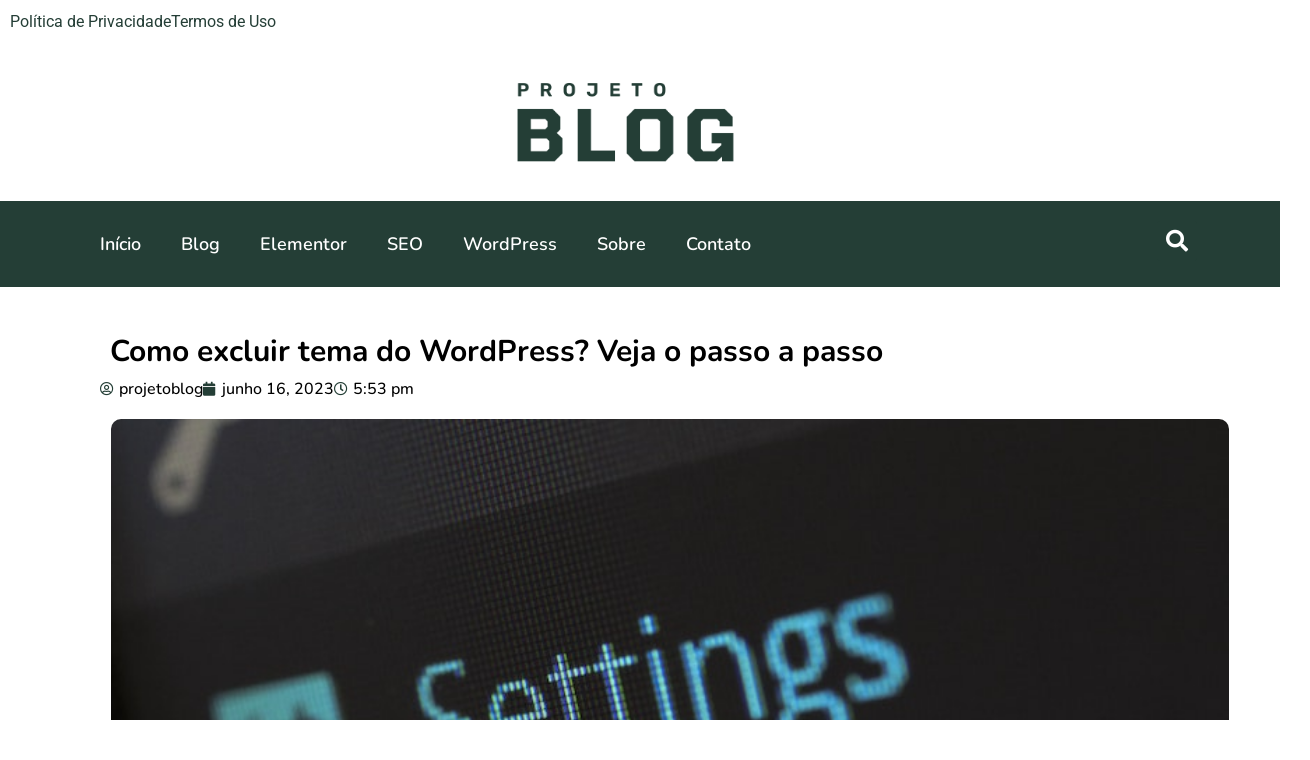

--- FILE ---
content_type: text/html; charset=UTF-8
request_url: https://projetoblog.com.br/como-excluir-tema-do-wordpress/
body_size: 20266
content:
<!doctype html>
<html lang="pt-BR">
<head>
	<meta charset="UTF-8">
	<meta name="viewport" content="width=device-width, initial-scale=1">
	<link rel="profile" href="https://gmpg.org/xfn/11">
	<meta name='robots' content='index, follow, max-image-preview:large, max-snippet:-1, max-video-preview:-1' />
	<style>img:is([sizes="auto" i], [sizes^="auto," i]) { contain-intrinsic-size: 3000px 1500px }</style>
	
	<!-- This site is optimized with the Yoast SEO Premium plugin v20.6 (Yoast SEO v26.6) - https://yoast.com/wordpress/plugins/seo/ -->
	<title>Como excluir tema do WordPress? Veja o passo a passo</title>
	<link rel="canonical" href="https://projetoblog.com.br/como-excluir-tema-do-wordpress/" />
	<meta property="og:locale" content="pt_BR" />
	<meta property="og:type" content="article" />
	<meta property="og:title" content="Como excluir tema do WordPress? Veja o passo a passo" />
	<meta property="og:description" content="Neste guia completo você verá etapas necessárias para excluir um tema do WordPress, garantindo que você faça isso com segurança e eficiência." />
	<meta property="og:url" content="https://projetoblog.com.br/como-excluir-tema-do-wordpress/" />
	<meta property="og:site_name" content="Projeto Blog" />
	<meta property="article:published_time" content="2023-06-16T20:53:14+00:00" />
	<meta name="author" content="projetoblog" />
	<meta name="twitter:card" content="summary_large_image" />
	<meta name="twitter:label1" content="Escrito por" />
	<meta name="twitter:data1" content="projetoblog" />
	<meta name="twitter:label2" content="Est. tempo de leitura" />
	<meta name="twitter:data2" content="4 minutos" />
	<script type="application/ld+json" class="yoast-schema-graph">{"@context":"https://schema.org","@graph":[{"@type":"WebPage","@id":"https://projetoblog.com.br/como-excluir-tema-do-wordpress/","url":"https://projetoblog.com.br/como-excluir-tema-do-wordpress/","name":"Como excluir tema do WordPress? Veja o passo a passo","isPartOf":{"@id":"https://projetoblog.com.br/#website"},"primaryImageOfPage":{"@id":"https://projetoblog.com.br/como-excluir-tema-do-wordpress/#primaryimage"},"image":{"@id":"https://projetoblog.com.br/como-excluir-tema-do-wordpress/#primaryimage"},"thumbnailUrl":"https://projetoblog.com.br/wp-content/uploads/2023/06/pexels-pixabay-270700.jpg","datePublished":"2023-06-16T20:53:14+00:00","author":{"@id":"https://projetoblog.com.br/#/schema/person/c25aca56fdb46da9706968bf213d6308"},"breadcrumb":{"@id":"https://projetoblog.com.br/como-excluir-tema-do-wordpress/#breadcrumb"},"inLanguage":"pt-BR","potentialAction":[{"@type":"ReadAction","target":["https://projetoblog.com.br/como-excluir-tema-do-wordpress/"]}]},{"@type":"ImageObject","inLanguage":"pt-BR","@id":"https://projetoblog.com.br/como-excluir-tema-do-wordpress/#primaryimage","url":"https://projetoblog.com.br/wp-content/uploads/2023/06/pexels-pixabay-270700.jpg","contentUrl":"https://projetoblog.com.br/wp-content/uploads/2023/06/pexels-pixabay-270700.jpg","width":800,"height":400,"caption":"Como excluir tema do WordPress"},{"@type":"BreadcrumbList","@id":"https://projetoblog.com.br/como-excluir-tema-do-wordpress/#breadcrumb","itemListElement":[{"@type":"ListItem","position":1,"name":"Home","item":"https://projetoblog.com.br/"},{"@type":"ListItem","position":2,"name":"Como excluir tema do WordPress? Veja o passo a passo"}]},{"@type":"WebSite","@id":"https://projetoblog.com.br/#website","url":"https://projetoblog.com.br/","name":"Projeto Blog","description":"","potentialAction":[{"@type":"SearchAction","target":{"@type":"EntryPoint","urlTemplate":"https://projetoblog.com.br/?s={search_term_string}"},"query-input":{"@type":"PropertyValueSpecification","valueRequired":true,"valueName":"search_term_string"}}],"inLanguage":"pt-BR"},{"@type":"Person","@id":"https://projetoblog.com.br/#/schema/person/c25aca56fdb46da9706968bf213d6308","name":"projetoblog","image":{"@type":"ImageObject","inLanguage":"pt-BR","@id":"https://projetoblog.com.br/#/schema/person/image/","url":"https://secure.gravatar.com/avatar/708de6a472b129e2668d91e7ae3da12cf1b71d5b173c6ae42c94f2711f8c3215?s=96&d=mm&r=g","contentUrl":"https://secure.gravatar.com/avatar/708de6a472b129e2668d91e7ae3da12cf1b71d5b173c6ae42c94f2711f8c3215?s=96&d=mm&r=g","caption":"projetoblog"},"sameAs":["http://projetoblog.com.br"],"url":"https://projetoblog.com.br/author/projetoblog-com-br/"}]}</script>
	<!-- / Yoast SEO Premium plugin. -->


<link rel='dns-prefetch' href='//www.googletagmanager.com' />
<link rel="alternate" type="application/rss+xml" title="Feed para Projeto Blog &raquo;" href="https://projetoblog.com.br/feed/" />
<link rel="alternate" type="application/rss+xml" title="Feed de comentários para Projeto Blog &raquo;" href="https://projetoblog.com.br/comments/feed/" />
<link rel="alternate" type="application/rss+xml" title="Feed de comentários para Projeto Blog &raquo; Como excluir tema do WordPress? Veja o passo a passo" href="https://projetoblog.com.br/como-excluir-tema-do-wordpress/feed/" />
<script>
window._wpemojiSettings = {"baseUrl":"https:\/\/s.w.org\/images\/core\/emoji\/16.0.1\/72x72\/","ext":".png","svgUrl":"https:\/\/s.w.org\/images\/core\/emoji\/16.0.1\/svg\/","svgExt":".svg","source":{"concatemoji":"https:\/\/projetoblog.com.br\/wp-includes\/js\/wp-emoji-release.min.js?ver=6.8.3"}};
/*! This file is auto-generated */
!function(s,n){var o,i,e;function c(e){try{var t={supportTests:e,timestamp:(new Date).valueOf()};sessionStorage.setItem(o,JSON.stringify(t))}catch(e){}}function p(e,t,n){e.clearRect(0,0,e.canvas.width,e.canvas.height),e.fillText(t,0,0);var t=new Uint32Array(e.getImageData(0,0,e.canvas.width,e.canvas.height).data),a=(e.clearRect(0,0,e.canvas.width,e.canvas.height),e.fillText(n,0,0),new Uint32Array(e.getImageData(0,0,e.canvas.width,e.canvas.height).data));return t.every(function(e,t){return e===a[t]})}function u(e,t){e.clearRect(0,0,e.canvas.width,e.canvas.height),e.fillText(t,0,0);for(var n=e.getImageData(16,16,1,1),a=0;a<n.data.length;a++)if(0!==n.data[a])return!1;return!0}function f(e,t,n,a){switch(t){case"flag":return n(e,"\ud83c\udff3\ufe0f\u200d\u26a7\ufe0f","\ud83c\udff3\ufe0f\u200b\u26a7\ufe0f")?!1:!n(e,"\ud83c\udde8\ud83c\uddf6","\ud83c\udde8\u200b\ud83c\uddf6")&&!n(e,"\ud83c\udff4\udb40\udc67\udb40\udc62\udb40\udc65\udb40\udc6e\udb40\udc67\udb40\udc7f","\ud83c\udff4\u200b\udb40\udc67\u200b\udb40\udc62\u200b\udb40\udc65\u200b\udb40\udc6e\u200b\udb40\udc67\u200b\udb40\udc7f");case"emoji":return!a(e,"\ud83e\udedf")}return!1}function g(e,t,n,a){var r="undefined"!=typeof WorkerGlobalScope&&self instanceof WorkerGlobalScope?new OffscreenCanvas(300,150):s.createElement("canvas"),o=r.getContext("2d",{willReadFrequently:!0}),i=(o.textBaseline="top",o.font="600 32px Arial",{});return e.forEach(function(e){i[e]=t(o,e,n,a)}),i}function t(e){var t=s.createElement("script");t.src=e,t.defer=!0,s.head.appendChild(t)}"undefined"!=typeof Promise&&(o="wpEmojiSettingsSupports",i=["flag","emoji"],n.supports={everything:!0,everythingExceptFlag:!0},e=new Promise(function(e){s.addEventListener("DOMContentLoaded",e,{once:!0})}),new Promise(function(t){var n=function(){try{var e=JSON.parse(sessionStorage.getItem(o));if("object"==typeof e&&"number"==typeof e.timestamp&&(new Date).valueOf()<e.timestamp+604800&&"object"==typeof e.supportTests)return e.supportTests}catch(e){}return null}();if(!n){if("undefined"!=typeof Worker&&"undefined"!=typeof OffscreenCanvas&&"undefined"!=typeof URL&&URL.createObjectURL&&"undefined"!=typeof Blob)try{var e="postMessage("+g.toString()+"("+[JSON.stringify(i),f.toString(),p.toString(),u.toString()].join(",")+"));",a=new Blob([e],{type:"text/javascript"}),r=new Worker(URL.createObjectURL(a),{name:"wpTestEmojiSupports"});return void(r.onmessage=function(e){c(n=e.data),r.terminate(),t(n)})}catch(e){}c(n=g(i,f,p,u))}t(n)}).then(function(e){for(var t in e)n.supports[t]=e[t],n.supports.everything=n.supports.everything&&n.supports[t],"flag"!==t&&(n.supports.everythingExceptFlag=n.supports.everythingExceptFlag&&n.supports[t]);n.supports.everythingExceptFlag=n.supports.everythingExceptFlag&&!n.supports.flag,n.DOMReady=!1,n.readyCallback=function(){n.DOMReady=!0}}).then(function(){return e}).then(function(){var e;n.supports.everything||(n.readyCallback(),(e=n.source||{}).concatemoji?t(e.concatemoji):e.wpemoji&&e.twemoji&&(t(e.twemoji),t(e.wpemoji)))}))}((window,document),window._wpemojiSettings);
</script>

<style id='wp-emoji-styles-inline-css'>

	img.wp-smiley, img.emoji {
		display: inline !important;
		border: none !important;
		box-shadow: none !important;
		height: 1em !important;
		width: 1em !important;
		margin: 0 0.07em !important;
		vertical-align: -0.1em !important;
		background: none !important;
		padding: 0 !important;
	}
</style>
<link rel='stylesheet' id='wp-block-library-css' href='https://projetoblog.com.br/wp-includes/css/dist/block-library/style.min.css?ver=6.8.3' media='all' />
<style id='classic-theme-styles-inline-css'>
/*! This file is auto-generated */
.wp-block-button__link{color:#fff;background-color:#32373c;border-radius:9999px;box-shadow:none;text-decoration:none;padding:calc(.667em + 2px) calc(1.333em + 2px);font-size:1.125em}.wp-block-file__button{background:#32373c;color:#fff;text-decoration:none}
</style>
<style id='global-styles-inline-css'>
:root{--wp--preset--aspect-ratio--square: 1;--wp--preset--aspect-ratio--4-3: 4/3;--wp--preset--aspect-ratio--3-4: 3/4;--wp--preset--aspect-ratio--3-2: 3/2;--wp--preset--aspect-ratio--2-3: 2/3;--wp--preset--aspect-ratio--16-9: 16/9;--wp--preset--aspect-ratio--9-16: 9/16;--wp--preset--color--black: #000000;--wp--preset--color--cyan-bluish-gray: #abb8c3;--wp--preset--color--white: #ffffff;--wp--preset--color--pale-pink: #f78da7;--wp--preset--color--vivid-red: #cf2e2e;--wp--preset--color--luminous-vivid-orange: #ff6900;--wp--preset--color--luminous-vivid-amber: #fcb900;--wp--preset--color--light-green-cyan: #7bdcb5;--wp--preset--color--vivid-green-cyan: #00d084;--wp--preset--color--pale-cyan-blue: #8ed1fc;--wp--preset--color--vivid-cyan-blue: #0693e3;--wp--preset--color--vivid-purple: #9b51e0;--wp--preset--gradient--vivid-cyan-blue-to-vivid-purple: linear-gradient(135deg,rgba(6,147,227,1) 0%,rgb(155,81,224) 100%);--wp--preset--gradient--light-green-cyan-to-vivid-green-cyan: linear-gradient(135deg,rgb(122,220,180) 0%,rgb(0,208,130) 100%);--wp--preset--gradient--luminous-vivid-amber-to-luminous-vivid-orange: linear-gradient(135deg,rgba(252,185,0,1) 0%,rgba(255,105,0,1) 100%);--wp--preset--gradient--luminous-vivid-orange-to-vivid-red: linear-gradient(135deg,rgba(255,105,0,1) 0%,rgb(207,46,46) 100%);--wp--preset--gradient--very-light-gray-to-cyan-bluish-gray: linear-gradient(135deg,rgb(238,238,238) 0%,rgb(169,184,195) 100%);--wp--preset--gradient--cool-to-warm-spectrum: linear-gradient(135deg,rgb(74,234,220) 0%,rgb(151,120,209) 20%,rgb(207,42,186) 40%,rgb(238,44,130) 60%,rgb(251,105,98) 80%,rgb(254,248,76) 100%);--wp--preset--gradient--blush-light-purple: linear-gradient(135deg,rgb(255,206,236) 0%,rgb(152,150,240) 100%);--wp--preset--gradient--blush-bordeaux: linear-gradient(135deg,rgb(254,205,165) 0%,rgb(254,45,45) 50%,rgb(107,0,62) 100%);--wp--preset--gradient--luminous-dusk: linear-gradient(135deg,rgb(255,203,112) 0%,rgb(199,81,192) 50%,rgb(65,88,208) 100%);--wp--preset--gradient--pale-ocean: linear-gradient(135deg,rgb(255,245,203) 0%,rgb(182,227,212) 50%,rgb(51,167,181) 100%);--wp--preset--gradient--electric-grass: linear-gradient(135deg,rgb(202,248,128) 0%,rgb(113,206,126) 100%);--wp--preset--gradient--midnight: linear-gradient(135deg,rgb(2,3,129) 0%,rgb(40,116,252) 100%);--wp--preset--font-size--small: 13px;--wp--preset--font-size--medium: 20px;--wp--preset--font-size--large: 36px;--wp--preset--font-size--x-large: 42px;--wp--preset--spacing--20: 0.44rem;--wp--preset--spacing--30: 0.67rem;--wp--preset--spacing--40: 1rem;--wp--preset--spacing--50: 1.5rem;--wp--preset--spacing--60: 2.25rem;--wp--preset--spacing--70: 3.38rem;--wp--preset--spacing--80: 5.06rem;--wp--preset--shadow--natural: 6px 6px 9px rgba(0, 0, 0, 0.2);--wp--preset--shadow--deep: 12px 12px 50px rgba(0, 0, 0, 0.4);--wp--preset--shadow--sharp: 6px 6px 0px rgba(0, 0, 0, 0.2);--wp--preset--shadow--outlined: 6px 6px 0px -3px rgba(255, 255, 255, 1), 6px 6px rgba(0, 0, 0, 1);--wp--preset--shadow--crisp: 6px 6px 0px rgba(0, 0, 0, 1);}:where(.is-layout-flex){gap: 0.5em;}:where(.is-layout-grid){gap: 0.5em;}body .is-layout-flex{display: flex;}.is-layout-flex{flex-wrap: wrap;align-items: center;}.is-layout-flex > :is(*, div){margin: 0;}body .is-layout-grid{display: grid;}.is-layout-grid > :is(*, div){margin: 0;}:where(.wp-block-columns.is-layout-flex){gap: 2em;}:where(.wp-block-columns.is-layout-grid){gap: 2em;}:where(.wp-block-post-template.is-layout-flex){gap: 1.25em;}:where(.wp-block-post-template.is-layout-grid){gap: 1.25em;}.has-black-color{color: var(--wp--preset--color--black) !important;}.has-cyan-bluish-gray-color{color: var(--wp--preset--color--cyan-bluish-gray) !important;}.has-white-color{color: var(--wp--preset--color--white) !important;}.has-pale-pink-color{color: var(--wp--preset--color--pale-pink) !important;}.has-vivid-red-color{color: var(--wp--preset--color--vivid-red) !important;}.has-luminous-vivid-orange-color{color: var(--wp--preset--color--luminous-vivid-orange) !important;}.has-luminous-vivid-amber-color{color: var(--wp--preset--color--luminous-vivid-amber) !important;}.has-light-green-cyan-color{color: var(--wp--preset--color--light-green-cyan) !important;}.has-vivid-green-cyan-color{color: var(--wp--preset--color--vivid-green-cyan) !important;}.has-pale-cyan-blue-color{color: var(--wp--preset--color--pale-cyan-blue) !important;}.has-vivid-cyan-blue-color{color: var(--wp--preset--color--vivid-cyan-blue) !important;}.has-vivid-purple-color{color: var(--wp--preset--color--vivid-purple) !important;}.has-black-background-color{background-color: var(--wp--preset--color--black) !important;}.has-cyan-bluish-gray-background-color{background-color: var(--wp--preset--color--cyan-bluish-gray) !important;}.has-white-background-color{background-color: var(--wp--preset--color--white) !important;}.has-pale-pink-background-color{background-color: var(--wp--preset--color--pale-pink) !important;}.has-vivid-red-background-color{background-color: var(--wp--preset--color--vivid-red) !important;}.has-luminous-vivid-orange-background-color{background-color: var(--wp--preset--color--luminous-vivid-orange) !important;}.has-luminous-vivid-amber-background-color{background-color: var(--wp--preset--color--luminous-vivid-amber) !important;}.has-light-green-cyan-background-color{background-color: var(--wp--preset--color--light-green-cyan) !important;}.has-vivid-green-cyan-background-color{background-color: var(--wp--preset--color--vivid-green-cyan) !important;}.has-pale-cyan-blue-background-color{background-color: var(--wp--preset--color--pale-cyan-blue) !important;}.has-vivid-cyan-blue-background-color{background-color: var(--wp--preset--color--vivid-cyan-blue) !important;}.has-vivid-purple-background-color{background-color: var(--wp--preset--color--vivid-purple) !important;}.has-black-border-color{border-color: var(--wp--preset--color--black) !important;}.has-cyan-bluish-gray-border-color{border-color: var(--wp--preset--color--cyan-bluish-gray) !important;}.has-white-border-color{border-color: var(--wp--preset--color--white) !important;}.has-pale-pink-border-color{border-color: var(--wp--preset--color--pale-pink) !important;}.has-vivid-red-border-color{border-color: var(--wp--preset--color--vivid-red) !important;}.has-luminous-vivid-orange-border-color{border-color: var(--wp--preset--color--luminous-vivid-orange) !important;}.has-luminous-vivid-amber-border-color{border-color: var(--wp--preset--color--luminous-vivid-amber) !important;}.has-light-green-cyan-border-color{border-color: var(--wp--preset--color--light-green-cyan) !important;}.has-vivid-green-cyan-border-color{border-color: var(--wp--preset--color--vivid-green-cyan) !important;}.has-pale-cyan-blue-border-color{border-color: var(--wp--preset--color--pale-cyan-blue) !important;}.has-vivid-cyan-blue-border-color{border-color: var(--wp--preset--color--vivid-cyan-blue) !important;}.has-vivid-purple-border-color{border-color: var(--wp--preset--color--vivid-purple) !important;}.has-vivid-cyan-blue-to-vivid-purple-gradient-background{background: var(--wp--preset--gradient--vivid-cyan-blue-to-vivid-purple) !important;}.has-light-green-cyan-to-vivid-green-cyan-gradient-background{background: var(--wp--preset--gradient--light-green-cyan-to-vivid-green-cyan) !important;}.has-luminous-vivid-amber-to-luminous-vivid-orange-gradient-background{background: var(--wp--preset--gradient--luminous-vivid-amber-to-luminous-vivid-orange) !important;}.has-luminous-vivid-orange-to-vivid-red-gradient-background{background: var(--wp--preset--gradient--luminous-vivid-orange-to-vivid-red) !important;}.has-very-light-gray-to-cyan-bluish-gray-gradient-background{background: var(--wp--preset--gradient--very-light-gray-to-cyan-bluish-gray) !important;}.has-cool-to-warm-spectrum-gradient-background{background: var(--wp--preset--gradient--cool-to-warm-spectrum) !important;}.has-blush-light-purple-gradient-background{background: var(--wp--preset--gradient--blush-light-purple) !important;}.has-blush-bordeaux-gradient-background{background: var(--wp--preset--gradient--blush-bordeaux) !important;}.has-luminous-dusk-gradient-background{background: var(--wp--preset--gradient--luminous-dusk) !important;}.has-pale-ocean-gradient-background{background: var(--wp--preset--gradient--pale-ocean) !important;}.has-electric-grass-gradient-background{background: var(--wp--preset--gradient--electric-grass) !important;}.has-midnight-gradient-background{background: var(--wp--preset--gradient--midnight) !important;}.has-small-font-size{font-size: var(--wp--preset--font-size--small) !important;}.has-medium-font-size{font-size: var(--wp--preset--font-size--medium) !important;}.has-large-font-size{font-size: var(--wp--preset--font-size--large) !important;}.has-x-large-font-size{font-size: var(--wp--preset--font-size--x-large) !important;}
:where(.wp-block-post-template.is-layout-flex){gap: 1.25em;}:where(.wp-block-post-template.is-layout-grid){gap: 1.25em;}
:where(.wp-block-columns.is-layout-flex){gap: 2em;}:where(.wp-block-columns.is-layout-grid){gap: 2em;}
:root :where(.wp-block-pullquote){font-size: 1.5em;line-height: 1.6;}
</style>
<link rel='stylesheet' id='cmplz-general-css' href='https://projetoblog.com.br/wp-content/plugins/complianz-gdpr/assets/css/cookieblocker.min.css?ver=1764089816' media='all' />
<link rel='stylesheet' id='hello-elementor-css' href='https://projetoblog.com.br/wp-content/themes/hello-elementor/style.min.css?ver=3.0.1' media='all' />
<link rel='stylesheet' id='hello-elementor-theme-style-css' href='https://projetoblog.com.br/wp-content/themes/hello-elementor/theme.min.css?ver=3.0.1' media='all' />
<link rel='stylesheet' id='hello-elementor-header-footer-css' href='https://projetoblog.com.br/wp-content/themes/hello-elementor/header-footer.min.css?ver=3.0.1' media='all' />
<link rel='stylesheet' id='elementor-frontend-css' href='https://projetoblog.com.br/wp-content/plugins/elementor/assets/css/frontend.min.css?ver=3.34.0' media='all' />
<link rel='stylesheet' id='elementor-post-12-css' href='https://projetoblog.com.br/wp-content/uploads/elementor/css/post-12.css?ver=1766415865' media='all' />
<link rel='stylesheet' id='widget-icon-list-css' href='https://projetoblog.com.br/wp-content/plugins/elementor/assets/css/widget-icon-list.min.css?ver=3.34.0' media='all' />
<link rel='stylesheet' id='widget-image-css' href='https://projetoblog.com.br/wp-content/plugins/elementor/assets/css/widget-image.min.css?ver=3.34.0' media='all' />
<link rel='stylesheet' id='widget-nav-menu-css' href='https://projetoblog.com.br/wp-content/plugins/pro-elements/assets/css/widget-nav-menu.min.css?ver=3.33.1' media='all' />
<link rel='stylesheet' id='widget-search-form-css' href='https://projetoblog.com.br/wp-content/plugins/pro-elements/assets/css/widget-search-form.min.css?ver=3.33.1' media='all' />
<link rel='stylesheet' id='elementor-icons-shared-0-css' href='https://projetoblog.com.br/wp-content/plugins/elementor/assets/lib/font-awesome/css/fontawesome.min.css?ver=5.15.3' media='all' />
<link rel='stylesheet' id='elementor-icons-fa-solid-css' href='https://projetoblog.com.br/wp-content/plugins/elementor/assets/lib/font-awesome/css/solid.min.css?ver=5.15.3' media='all' />
<link rel='stylesheet' id='widget-heading-css' href='https://projetoblog.com.br/wp-content/plugins/elementor/assets/css/widget-heading.min.css?ver=3.34.0' media='all' />
<link rel='stylesheet' id='widget-post-info-css' href='https://projetoblog.com.br/wp-content/plugins/pro-elements/assets/css/widget-post-info.min.css?ver=3.33.1' media='all' />
<link rel='stylesheet' id='elementor-icons-fa-regular-css' href='https://projetoblog.com.br/wp-content/plugins/elementor/assets/lib/font-awesome/css/regular.min.css?ver=5.15.3' media='all' />
<link rel='stylesheet' id='widget-table-of-contents-css' href='https://projetoblog.com.br/wp-content/plugins/pro-elements/assets/css/widget-table-of-contents.min.css?ver=3.33.1' media='all' />
<link rel='stylesheet' id='widget-share-buttons-css' href='https://projetoblog.com.br/wp-content/plugins/pro-elements/assets/css/widget-share-buttons.min.css?ver=3.33.1' media='all' />
<link rel='stylesheet' id='e-apple-webkit-css' href='https://projetoblog.com.br/wp-content/plugins/elementor/assets/css/conditionals/apple-webkit.min.css?ver=3.34.0' media='all' />
<link rel='stylesheet' id='elementor-icons-fa-brands-css' href='https://projetoblog.com.br/wp-content/plugins/elementor/assets/lib/font-awesome/css/brands.min.css?ver=5.15.3' media='all' />
<link rel='stylesheet' id='widget-post-navigation-css' href='https://projetoblog.com.br/wp-content/plugins/pro-elements/assets/css/widget-post-navigation.min.css?ver=3.33.1' media='all' />
<link rel='stylesheet' id='widget-social-css' href='https://projetoblog.com.br/wp-content/plugins/pro-elements/assets/css/widget-social.min.css?ver=3.33.1' media='all' />
<link rel='stylesheet' id='elementor-icons-css' href='https://projetoblog.com.br/wp-content/plugins/elementor/assets/lib/eicons/css/elementor-icons.min.css?ver=5.45.0' media='all' />
<link rel='stylesheet' id='elementor-post-43-css' href='https://projetoblog.com.br/wp-content/uploads/elementor/css/post-43.css?ver=1766415865' media='all' />
<link rel='stylesheet' id='elementor-post-57-css' href='https://projetoblog.com.br/wp-content/uploads/elementor/css/post-57.css?ver=1766415865' media='all' />
<link rel='stylesheet' id='elementor-post-64-css' href='https://projetoblog.com.br/wp-content/uploads/elementor/css/post-64.css?ver=1766418353' media='all' />
<link rel='stylesheet' id='hello-elementor-child-style-css' href='https://projetoblog.com.br/wp-content/themes/hello-theme-child-master/style.css?ver=2.0.0' media='all' />
<link rel='stylesheet' id='upk-site-css' href='https://projetoblog.com.br/wp-content/plugins/ultimate-post-kit/assets/css/upk-site.css?ver=4.0.18' media='all' />
<link rel='stylesheet' id='elementor-gf-local-roboto-css' href='http://projetoblog.com.br/wp-content/uploads/elementor/google-fonts/css/roboto.css?ver=1742224832' media='all' />
<link rel='stylesheet' id='elementor-gf-local-robotoslab-css' href='http://projetoblog.com.br/wp-content/uploads/elementor/google-fonts/css/robotoslab.css?ver=1742224849' media='all' />
<link rel='stylesheet' id='elementor-gf-local-nunito-css' href='http://projetoblog.com.br/wp-content/uploads/elementor/google-fonts/css/nunito.css?ver=1742224871' media='all' />
<link rel='stylesheet' id='elementor-gf-local-poppins-css' href='http://projetoblog.com.br/wp-content/uploads/elementor/google-fonts/css/poppins.css?ver=1742268914' media='all' />
<script src="https://projetoblog.com.br/wp-includes/js/jquery/jquery.min.js?ver=3.7.1" id="jquery-core-js"></script>
<script src="https://projetoblog.com.br/wp-includes/js/jquery/jquery-migrate.min.js?ver=3.4.1" id="jquery-migrate-js"></script>

<!-- Snippet da etiqueta do Google (gtag.js) adicionado pelo Site Kit -->
<!-- Snippet do Google Análises adicionado pelo Site Kit -->
<script src="https://www.googletagmanager.com/gtag/js?id=GT-NB397CM" id="google_gtagjs-js" async></script>
<script id="google_gtagjs-js-after">
window.dataLayer = window.dataLayer || [];function gtag(){dataLayer.push(arguments);}
gtag("set","linker",{"domains":["projetoblog.com.br"]});
gtag("js", new Date());
gtag("set", "developer_id.dZTNiMT", true);
gtag("config", "GT-NB397CM");
</script>
<link rel="https://api.w.org/" href="https://projetoblog.com.br/wp-json/" /><link rel="alternate" title="JSON" type="application/json" href="https://projetoblog.com.br/wp-json/wp/v2/posts/123" /><link rel="EditURI" type="application/rsd+xml" title="RSD" href="https://projetoblog.com.br/xmlrpc.php?rsd" />
<meta name="generator" content="WordPress 6.8.3" />
<link rel='shortlink' href='https://projetoblog.com.br/?p=123' />
<link rel="alternate" title="oEmbed (JSON)" type="application/json+oembed" href="https://projetoblog.com.br/wp-json/oembed/1.0/embed?url=https%3A%2F%2Fprojetoblog.com.br%2Fcomo-excluir-tema-do-wordpress%2F" />
<link rel="alternate" title="oEmbed (XML)" type="text/xml+oembed" href="https://projetoblog.com.br/wp-json/oembed/1.0/embed?url=https%3A%2F%2Fprojetoblog.com.br%2Fcomo-excluir-tema-do-wordpress%2F&#038;format=xml" />
<meta name="generator" content="Site Kit by Google 1.168.0" /><meta name="description" content="Neste guia completo você verá etapas necessárias para excluir um tema do WordPress, garantindo que você faça isso com segurança e eficiência.">
<meta name="generator" content="Elementor 3.34.0; features: additional_custom_breakpoints; settings: css_print_method-external, google_font-enabled, font_display-swap">
			<style>
				.e-con.e-parent:nth-of-type(n+4):not(.e-lazyloaded):not(.e-no-lazyload),
				.e-con.e-parent:nth-of-type(n+4):not(.e-lazyloaded):not(.e-no-lazyload) * {
					background-image: none !important;
				}
				@media screen and (max-height: 1024px) {
					.e-con.e-parent:nth-of-type(n+3):not(.e-lazyloaded):not(.e-no-lazyload),
					.e-con.e-parent:nth-of-type(n+3):not(.e-lazyloaded):not(.e-no-lazyload) * {
						background-image: none !important;
					}
				}
				@media screen and (max-height: 640px) {
					.e-con.e-parent:nth-of-type(n+2):not(.e-lazyloaded):not(.e-no-lazyload),
					.e-con.e-parent:nth-of-type(n+2):not(.e-lazyloaded):not(.e-no-lazyload) * {
						background-image: none !important;
					}
				}
			</style>
			<meta name="redi-version" content="1.2.7" /><link rel="icon" href="https://projetoblog.com.br/wp-content/uploads/2023/06/cropped-Dark-Blue-White-Robot-Logo-800-×-360-px-400-×-60-px-512-×-512-px-32x32.png" sizes="32x32" />
<link rel="icon" href="https://projetoblog.com.br/wp-content/uploads/2023/06/cropped-Dark-Blue-White-Robot-Logo-800-×-360-px-400-×-60-px-512-×-512-px-192x192.png" sizes="192x192" />
<link rel="apple-touch-icon" href="https://projetoblog.com.br/wp-content/uploads/2023/06/cropped-Dark-Blue-White-Robot-Logo-800-×-360-px-400-×-60-px-512-×-512-px-180x180.png" />
<meta name="msapplication-TileImage" content="https://projetoblog.com.br/wp-content/uploads/2023/06/cropped-Dark-Blue-White-Robot-Logo-800-×-360-px-400-×-60-px-512-×-512-px-270x270.png" />
</head>
<body class="wp-singular post-template-default single single-post postid-123 single-format-standard wp-theme-hello-elementor wp-child-theme-hello-theme-child-master elementor-default elementor-kit-12 elementor-page-64">


<a class="skip-link screen-reader-text" href="#content">Ir para o conteúdo</a>

		<header data-elementor-type="header" data-elementor-id="43" class="elementor elementor-43 elementor-location-header" data-elementor-post-type="elementor_library">
			<div class="elementor-element elementor-element-3936064 e-con-full elementor-hidden-tablet elementor-hidden-mobile e-flex e-con e-parent" data-id="3936064" data-element_type="container">
				<div class="elementor-element elementor-element-294e8e2 elementor-icon-list--layout-inline elementor-hidden-tablet elementor-hidden-mobile elementor-list-item-link-full_width elementor-widget elementor-widget-icon-list" data-id="294e8e2" data-element_type="widget" data-widget_type="icon-list.default">
				<div class="elementor-widget-container">
							<ul class="elementor-icon-list-items elementor-inline-items">
							<li class="elementor-icon-list-item elementor-inline-item">
											<a href="https://projetoblog.com.br/politica-de-privacidade/">

											<span class="elementor-icon-list-text">Política de Privacidade</span>
											</a>
									</li>
								<li class="elementor-icon-list-item elementor-inline-item">
											<a href="https://projetoblog.com.br/termos-de-uso/">

											<span class="elementor-icon-list-text">Termos de Uso</span>
											</a>
									</li>
						</ul>
						</div>
				</div>
				</div>
		<div class="elementor-element elementor-element-1c2ce8f3 e-flex e-con-boxed e-con e-parent" data-id="1c2ce8f3" data-element_type="container" data-settings="{&quot;background_background&quot;:&quot;classic&quot;}">
					<div class="e-con-inner">
				<div class="elementor-element elementor-element-4535bdf9 elementor-widget elementor-widget-image" data-id="4535bdf9" data-element_type="widget" data-widget_type="image.default">
				<div class="elementor-widget-container">
																<a href="https://projetoblog.com.br/">
							<img fetchpriority="high" width="800" height="360" src="https://projetoblog.com.br/wp-content/uploads/2023/06/Dark-Blue-White-Robot-Logo-800-×-360-px.png" class="attachment-full size-full wp-image-80" alt="" srcset="https://projetoblog.com.br/wp-content/uploads/2023/06/Dark-Blue-White-Robot-Logo-800-×-360-px.png 800w, https://projetoblog.com.br/wp-content/uploads/2023/06/Dark-Blue-White-Robot-Logo-800-×-360-px-300x135.png 300w, https://projetoblog.com.br/wp-content/uploads/2023/06/Dark-Blue-White-Robot-Logo-800-×-360-px-768x346.png 768w" sizes="(max-width: 800px) 100vw, 800px" />								</a>
															</div>
				</div>
					</div>
				</div>
		<div class="elementor-element elementor-element-e0d4502 elementor-hidden-tablet elementor-hidden-mobile e-flex e-con-boxed e-con e-parent" data-id="e0d4502" data-element_type="container" data-settings="{&quot;background_background&quot;:&quot;classic&quot;}">
					<div class="e-con-inner">
		<div class="elementor-element elementor-element-a3a064f e-con-full e-flex e-con e-parent" data-id="a3a064f" data-element_type="container">
				<div class="elementor-element elementor-element-ddbd940 elementor-nav-menu__align-start elementor-nav-menu--stretch elementor-nav-menu--dropdown-tablet elementor-nav-menu__text-align-aside elementor-nav-menu--toggle elementor-nav-menu--burger elementor-widget elementor-widget-nav-menu" data-id="ddbd940" data-element_type="widget" data-settings="{&quot;_animation&quot;:&quot;none&quot;,&quot;full_width&quot;:&quot;stretch&quot;,&quot;layout&quot;:&quot;horizontal&quot;,&quot;submenu_icon&quot;:{&quot;value&quot;:&quot;&lt;i class=\&quot;fas fa-caret-down\&quot; aria-hidden=\&quot;true\&quot;&gt;&lt;\/i&gt;&quot;,&quot;library&quot;:&quot;fa-solid&quot;},&quot;toggle&quot;:&quot;burger&quot;}" data-widget_type="nav-menu.default">
				<div class="elementor-widget-container">
								<nav aria-label="Menu" class="elementor-nav-menu--main elementor-nav-menu__container elementor-nav-menu--layout-horizontal e--pointer-none">
				<ul id="menu-1-ddbd940" class="elementor-nav-menu"><li class="menu-item menu-item-type-custom menu-item-object-custom menu-item-home menu-item-40"><a href="https://projetoblog.com.br" class="elementor-item">Início</a></li>
<li class="menu-item menu-item-type-taxonomy menu-item-object-category menu-item-33"><a href="https://projetoblog.com.br/blog/" class="elementor-item">Blog</a></li>
<li class="menu-item menu-item-type-taxonomy menu-item-object-category menu-item-34"><a href="https://projetoblog.com.br/elementor/" class="elementor-item">Elementor</a></li>
<li class="menu-item menu-item-type-taxonomy menu-item-object-category menu-item-35"><a href="https://projetoblog.com.br/seo/" class="elementor-item">SEO</a></li>
<li class="menu-item menu-item-type-taxonomy menu-item-object-category current-post-ancestor current-menu-parent current-post-parent menu-item-36"><a href="https://projetoblog.com.br/wordpress/" class="elementor-item">WordPress</a></li>
<li class="menu-item menu-item-type-post_type menu-item-object-page menu-item-37"><a href="https://projetoblog.com.br/sobre/" class="elementor-item">Sobre</a></li>
<li class="menu-item menu-item-type-post_type menu-item-object-page menu-item-38"><a href="https://projetoblog.com.br/contato/" class="elementor-item">Contato</a></li>
</ul>			</nav>
					<div class="elementor-menu-toggle" role="button" tabindex="0" aria-label="Menu Toggle" aria-expanded="false">
			<i aria-hidden="true" role="presentation" class="elementor-menu-toggle__icon--open eicon-menu-bar"></i><i aria-hidden="true" role="presentation" class="elementor-menu-toggle__icon--close eicon-close"></i>		</div>
					<nav class="elementor-nav-menu--dropdown elementor-nav-menu__container" aria-hidden="true">
				<ul id="menu-2-ddbd940" class="elementor-nav-menu"><li class="menu-item menu-item-type-custom menu-item-object-custom menu-item-home menu-item-40"><a href="https://projetoblog.com.br" class="elementor-item" tabindex="-1">Início</a></li>
<li class="menu-item menu-item-type-taxonomy menu-item-object-category menu-item-33"><a href="https://projetoblog.com.br/blog/" class="elementor-item" tabindex="-1">Blog</a></li>
<li class="menu-item menu-item-type-taxonomy menu-item-object-category menu-item-34"><a href="https://projetoblog.com.br/elementor/" class="elementor-item" tabindex="-1">Elementor</a></li>
<li class="menu-item menu-item-type-taxonomy menu-item-object-category menu-item-35"><a href="https://projetoblog.com.br/seo/" class="elementor-item" tabindex="-1">SEO</a></li>
<li class="menu-item menu-item-type-taxonomy menu-item-object-category current-post-ancestor current-menu-parent current-post-parent menu-item-36"><a href="https://projetoblog.com.br/wordpress/" class="elementor-item" tabindex="-1">WordPress</a></li>
<li class="menu-item menu-item-type-post_type menu-item-object-page menu-item-37"><a href="https://projetoblog.com.br/sobre/" class="elementor-item" tabindex="-1">Sobre</a></li>
<li class="menu-item menu-item-type-post_type menu-item-object-page menu-item-38"><a href="https://projetoblog.com.br/contato/" class="elementor-item" tabindex="-1">Contato</a></li>
</ul>			</nav>
						</div>
				</div>
				</div>
		<div class="elementor-element elementor-element-6c47ee5 e-con-full e-flex e-con e-parent" data-id="6c47ee5" data-element_type="container">
				<div class="elementor-element elementor-element-6cecc325 elementor-hidden-tablet elementor-hidden-mobile elementor-search-form--skin-full_screen elementor-widget elementor-widget-search-form" data-id="6cecc325" data-element_type="widget" data-settings="{&quot;skin&quot;:&quot;full_screen&quot;}" data-widget_type="search-form.default">
				<div class="elementor-widget-container">
							<search role="search">
			<form class="elementor-search-form" action="https://projetoblog.com.br" method="get">
												<div class="elementor-search-form__toggle" role="button" tabindex="0" aria-label="Search">
					<i aria-hidden="true" class="fas fa-search"></i>				</div>
								<div class="elementor-search-form__container">
					<label class="elementor-screen-only" for="elementor-search-form-6cecc325">Search</label>

					
					<input id="elementor-search-form-6cecc325" placeholder="Buscar..." class="elementor-search-form__input" type="search" name="s" value="">
					
					
										<div class="dialog-lightbox-close-button dialog-close-button" role="button" tabindex="0" aria-label="Close this search box.">
						<i aria-hidden="true" class="eicon-close"></i>					</div>
									</div>
			</form>
		</search>
						</div>
				</div>
				</div>
					</div>
				</div>
		<div class="elementor-element elementor-element-a9ae1ea elementor-hidden-desktop e-flex e-con-boxed e-con e-parent" data-id="a9ae1ea" data-element_type="container" data-settings="{&quot;background_background&quot;:&quot;classic&quot;}">
					<div class="e-con-inner">
				<div class="elementor-element elementor-element-eb6f0ce elementor-search-form--skin-full_screen elementor-widget elementor-widget-search-form" data-id="eb6f0ce" data-element_type="widget" data-settings="{&quot;skin&quot;:&quot;full_screen&quot;}" data-widget_type="search-form.default">
				<div class="elementor-widget-container">
							<search role="search">
			<form class="elementor-search-form" action="https://projetoblog.com.br" method="get">
												<div class="elementor-search-form__toggle" role="button" tabindex="0" aria-label="Search">
					<i aria-hidden="true" class="fas fa-search"></i>				</div>
								<div class="elementor-search-form__container">
					<label class="elementor-screen-only" for="elementor-search-form-eb6f0ce">Search</label>

					
					<input id="elementor-search-form-eb6f0ce" placeholder="Buscar..." class="elementor-search-form__input" type="search" name="s" value="">
					
					
										<div class="dialog-lightbox-close-button dialog-close-button" role="button" tabindex="0" aria-label="Close this search box.">
						<i aria-hidden="true" class="eicon-close"></i>					</div>
									</div>
			</form>
		</search>
						</div>
				</div>
				<div class="elementor-element elementor-element-d63a1f0 elementor-nav-menu__align-start elementor-nav-menu--stretch elementor-nav-menu--dropdown-tablet elementor-nav-menu__text-align-aside elementor-nav-menu--toggle elementor-nav-menu--burger elementor-widget elementor-widget-nav-menu" data-id="d63a1f0" data-element_type="widget" data-settings="{&quot;_animation&quot;:&quot;none&quot;,&quot;full_width&quot;:&quot;stretch&quot;,&quot;layout&quot;:&quot;horizontal&quot;,&quot;submenu_icon&quot;:{&quot;value&quot;:&quot;&lt;i class=\&quot;fas fa-caret-down\&quot; aria-hidden=\&quot;true\&quot;&gt;&lt;\/i&gt;&quot;,&quot;library&quot;:&quot;fa-solid&quot;},&quot;toggle&quot;:&quot;burger&quot;}" data-widget_type="nav-menu.default">
				<div class="elementor-widget-container">
								<nav aria-label="Menu" class="elementor-nav-menu--main elementor-nav-menu__container elementor-nav-menu--layout-horizontal e--pointer-none">
				<ul id="menu-1-d63a1f0" class="elementor-nav-menu"><li class="menu-item menu-item-type-custom menu-item-object-custom menu-item-home menu-item-40"><a href="https://projetoblog.com.br" class="elementor-item">Início</a></li>
<li class="menu-item menu-item-type-taxonomy menu-item-object-category menu-item-33"><a href="https://projetoblog.com.br/blog/" class="elementor-item">Blog</a></li>
<li class="menu-item menu-item-type-taxonomy menu-item-object-category menu-item-34"><a href="https://projetoblog.com.br/elementor/" class="elementor-item">Elementor</a></li>
<li class="menu-item menu-item-type-taxonomy menu-item-object-category menu-item-35"><a href="https://projetoblog.com.br/seo/" class="elementor-item">SEO</a></li>
<li class="menu-item menu-item-type-taxonomy menu-item-object-category current-post-ancestor current-menu-parent current-post-parent menu-item-36"><a href="https://projetoblog.com.br/wordpress/" class="elementor-item">WordPress</a></li>
<li class="menu-item menu-item-type-post_type menu-item-object-page menu-item-37"><a href="https://projetoblog.com.br/sobre/" class="elementor-item">Sobre</a></li>
<li class="menu-item menu-item-type-post_type menu-item-object-page menu-item-38"><a href="https://projetoblog.com.br/contato/" class="elementor-item">Contato</a></li>
</ul>			</nav>
					<div class="elementor-menu-toggle" role="button" tabindex="0" aria-label="Menu Toggle" aria-expanded="false">
			<i aria-hidden="true" role="presentation" class="elementor-menu-toggle__icon--open eicon-menu-bar"></i><i aria-hidden="true" role="presentation" class="elementor-menu-toggle__icon--close eicon-close"></i>		</div>
					<nav class="elementor-nav-menu--dropdown elementor-nav-menu__container" aria-hidden="true">
				<ul id="menu-2-d63a1f0" class="elementor-nav-menu"><li class="menu-item menu-item-type-custom menu-item-object-custom menu-item-home menu-item-40"><a href="https://projetoblog.com.br" class="elementor-item" tabindex="-1">Início</a></li>
<li class="menu-item menu-item-type-taxonomy menu-item-object-category menu-item-33"><a href="https://projetoblog.com.br/blog/" class="elementor-item" tabindex="-1">Blog</a></li>
<li class="menu-item menu-item-type-taxonomy menu-item-object-category menu-item-34"><a href="https://projetoblog.com.br/elementor/" class="elementor-item" tabindex="-1">Elementor</a></li>
<li class="menu-item menu-item-type-taxonomy menu-item-object-category menu-item-35"><a href="https://projetoblog.com.br/seo/" class="elementor-item" tabindex="-1">SEO</a></li>
<li class="menu-item menu-item-type-taxonomy menu-item-object-category current-post-ancestor current-menu-parent current-post-parent menu-item-36"><a href="https://projetoblog.com.br/wordpress/" class="elementor-item" tabindex="-1">WordPress</a></li>
<li class="menu-item menu-item-type-post_type menu-item-object-page menu-item-37"><a href="https://projetoblog.com.br/sobre/" class="elementor-item" tabindex="-1">Sobre</a></li>
<li class="menu-item menu-item-type-post_type menu-item-object-page menu-item-38"><a href="https://projetoblog.com.br/contato/" class="elementor-item" tabindex="-1">Contato</a></li>
</ul>			</nav>
						</div>
				</div>
					</div>
				</div>
				</header>
				<div data-elementor-type="single-post" data-elementor-id="64" class="elementor elementor-64 elementor-location-single post-123 post type-post status-publish format-standard has-post-thumbnail hentry category-wordpress" data-elementor-post-type="elementor_library">
			<div class="elementor-element elementor-element-7088d9c3 e-flex e-con-boxed e-con e-parent" data-id="7088d9c3" data-element_type="container">
					<div class="e-con-inner">
				<div class="elementor-element elementor-element-501efa58 elementor-widget elementor-widget-theme-post-title elementor-page-title elementor-widget-heading" data-id="501efa58" data-element_type="widget" data-widget_type="theme-post-title.default">
				<div class="elementor-widget-container">
					<h1 class="elementor-heading-title elementor-size-default">Como excluir tema do WordPress? Veja o passo a passo</h1>				</div>
				</div>
				<div class="elementor-element elementor-element-7c04dd0c elementor-align-left elementor-widget elementor-widget-post-info" data-id="7c04dd0c" data-element_type="widget" data-widget_type="post-info.default">
				<div class="elementor-widget-container">
							<ul class="elementor-inline-items elementor-icon-list-items elementor-post-info">
								<li class="elementor-icon-list-item elementor-repeater-item-cfc68d2 elementor-inline-item" itemprop="author">
						<a href="https://projetoblog.com.br/author/projetoblog-com-br/">
											<span class="elementor-icon-list-icon">
								<i aria-hidden="true" class="far fa-user-circle"></i>							</span>
									<span class="elementor-icon-list-text elementor-post-info__item elementor-post-info__item--type-author">
										projetoblog					</span>
									</a>
				</li>
				<li class="elementor-icon-list-item elementor-repeater-item-510d62a elementor-inline-item" itemprop="datePublished">
						<a href="https://projetoblog.com.br/2023/06/16/">
											<span class="elementor-icon-list-icon">
								<i aria-hidden="true" class="fas fa-calendar"></i>							</span>
									<span class="elementor-icon-list-text elementor-post-info__item elementor-post-info__item--type-date">
										<time>junho 16, 2023</time>					</span>
									</a>
				</li>
				<li class="elementor-icon-list-item elementor-repeater-item-c11dccb elementor-inline-item">
										<span class="elementor-icon-list-icon">
								<i aria-hidden="true" class="far fa-clock"></i>							</span>
									<span class="elementor-icon-list-text elementor-post-info__item elementor-post-info__item--type-time">
										<time>5:53 pm</time>					</span>
								</li>
				</ul>
						</div>
				</div>
				<div class="elementor-element elementor-element-5aadee6e elementor-widget elementor-widget-theme-post-featured-image elementor-widget-image" data-id="5aadee6e" data-element_type="widget" data-widget_type="theme-post-featured-image.default">
				<div class="elementor-widget-container">
												<figure class="wp-caption">
										<img width="800" height="400" src="https://projetoblog.com.br/wp-content/uploads/2023/06/pexels-pixabay-270700.jpg" class="attachment-full size-full wp-image-125" alt="Como excluir tema do WordPress" srcset="https://projetoblog.com.br/wp-content/uploads/2023/06/pexels-pixabay-270700.jpg 800w, https://projetoblog.com.br/wp-content/uploads/2023/06/pexels-pixabay-270700-300x150.jpg 300w, https://projetoblog.com.br/wp-content/uploads/2023/06/pexels-pixabay-270700-768x384.jpg 768w" sizes="(max-width: 800px) 100vw, 800px" />											<figcaption class="widget-image-caption wp-caption-text">Como excluir tema do WordPress</figcaption>
										</figure>
									</div>
				</div>
				<div class="elementor-element elementor-element-baeb96a elementor-toc--minimized-on-tablet elementor-widget elementor-widget-table-of-contents" data-id="baeb96a" data-element_type="widget" data-settings="{&quot;headings_by_tags&quot;:[&quot;h2&quot;],&quot;exclude_headings_by_selector&quot;:&quot;CONTATO&quot;,&quot;marker_view&quot;:&quot;numbers&quot;,&quot;no_headings_message&quot;:&quot;No headings were found on this page.&quot;,&quot;minimize_box&quot;:&quot;yes&quot;,&quot;minimized_on&quot;:&quot;tablet&quot;,&quot;hierarchical_view&quot;:&quot;yes&quot;,&quot;min_height&quot;:{&quot;unit&quot;:&quot;px&quot;,&quot;size&quot;:&quot;&quot;,&quot;sizes&quot;:[]},&quot;min_height_tablet&quot;:{&quot;unit&quot;:&quot;px&quot;,&quot;size&quot;:&quot;&quot;,&quot;sizes&quot;:[]},&quot;min_height_mobile&quot;:{&quot;unit&quot;:&quot;px&quot;,&quot;size&quot;:&quot;&quot;,&quot;sizes&quot;:[]}}" data-widget_type="table-of-contents.default">
				<div class="elementor-widget-container">
									<div class="elementor-toc__header">
						<h4 class="elementor-toc__header-title">
				Navegue pelo conteúdo			</h4>
										<div class="elementor-toc__toggle-button elementor-toc__toggle-button--expand" role="button" tabindex="0" aria-controls="elementor-toc__baeb96a" aria-expanded="true" aria-label="Open table of contents"><i aria-hidden="true" class="fas fa-chevron-down"></i></div>
				<div class="elementor-toc__toggle-button elementor-toc__toggle-button--collapse" role="button" tabindex="0" aria-controls="elementor-toc__baeb96a" aria-expanded="true" aria-label="Close table of contents"><i aria-hidden="true" class="fas fa-chevron-up"></i></div>
					</div>
				<div id="elementor-toc__baeb96a" class="elementor-toc__body">
			<div class="elementor-toc__spinner-container">
				<i class="elementor-toc__spinner eicon-animation-spin eicon-loading" aria-hidden="true"></i>			</div>
		</div>
						</div>
				</div>
				<div class="elementor-element elementor-element-3e1bf08 elementor-widget elementor-widget-theme-post-content" data-id="3e1bf08" data-element_type="widget" data-widget_type="theme-post-content.default">
				<div class="elementor-widget-container">
					
<p>Imagem: Pixabay</p>



<p>Se você está procurando maneiras de como excluir um tema do WordPress, está no lugar certo. O WordPress é uma plataforma flexível e poderosa que permite personalizar a aparência e o funcionamento do seu site por meio de temas. </p>



<p>No entanto, pode haver momentos em que você deseja remover um tema antigo para atualizar sua aparência ou simplesmente para reduzir a desordem em seu painel de controle. </p>



<p>Neste guia completo você verá etapas necessárias para excluir um tema do WordPress, garantindo que você faça isso com segurança e eficiência.</p>



<h2 class="wp-block-heading" id="h-como-excluir-um-tema-do-wordpress">Como excluir um tema do WordPress?</h2>



<p>Para excluir um tema do WordPress, siga estas etapas simples:</p>



<ul class="wp-block-list">
<li>Acesse o seu painel de controle do WordPress.</li>
</ul>



<ul class="wp-block-list">
<li>Clique em &#8220;Aparência&#8221; e selecione &#8220;Temas&#8221;.</li>
</ul>



<ul class="wp-block-list">
<li>Localize o tema que você deseja excluir e clique em &#8220;Detalhes do tema&#8221;.</li>
</ul>



<ul class="wp-block-list">
<li>Na página de detalhes do tema, clique em &#8220;Excluir&#8221; no canto inferior direito.</li>
</ul>



<ul class="wp-block-list">
<li>Você receberá uma mensagem de confirmação perguntando se deseja excluir o tema. Clique em &#8220;OK&#8221; para confirmar.</li>
</ul>



<ul class="wp-block-list">
<li>O tema será excluído permanentemente do seu site.</li>
</ul>



<h2 class="wp-block-heading" id="h-por-que-excluir-um-tema-do-wordpress">Por que excluir um tema do WordPress?</h2>



<p>Há várias razões pelas quais você pode querer excluir um tema do WordPress:</p>



<ul class="wp-block-list">
<li>Atualização visual: Se o seu site está usando um tema antigo e desatualizado, pode ser hora de dar uma nova aparência ao seu site. Excluir o tema antigo é o primeiro passo para fazer essa atualização.</li>
</ul>



<ul class="wp-block-list">
<li>Desordem no painel de controle: À medida que você experimenta diferentes temas e personalizações, pode acabar acumulando vários temas instalados no seu painel de controle. Excluir temas não utilizados ajuda a manter seu painel organizado e fácil de navegar.</li>
</ul>



<ul class="wp-block-list">
<li>Segurança: Temas desatualizados podem apresentar vulnerabilidades de segurança. Ao excluir temas não utilizados, você reduz o risco de comprometer a segurança do seu site.</li>
</ul>



<p>Agora que você conhece os motivos pelos quais é importante excluir temas não utilizados, vamos responder a algumas perguntas comuns relacionadas a esse processo.</p>



<h2 class="wp-block-heading" id="h-perguntas-frequentes-sobre-como-excluir-tema-do-wordpress">Perguntas frequentes sobre como excluir tema do WordPress</h2>



<h3 class="wp-block-heading" id="h-1-como-faco-para-saber-se-um-tema-esta-em-uso-no-meu-site">1. Como faço para saber se um tema está em uso no meu site?</h3>



<p>Para verificar se um tema está em uso no seu site, siga estas etapas:</p>



<ul class="wp-block-list">
<li>Acesse o seu painel de controle do WordPress.</li>
</ul>



<ul class="wp-block-list">
<li>Clique em &#8220;Aparência&#8221; e selecione &#8220;Temas&#8221;.</li>
</ul>



<ul class="wp-block-list">
<li>Role para baixo até encontrar a seção &#8220;Temas instalados&#8221;. Os temas ativos terão uma marca de seleção verde.</li>
</ul>



<ul class="wp-block-list">
<li>Se um tema não estiver marcado como ativo, é provável que não esteja sendo usado no momento.</li>
</ul>



<h3 class="wp-block-heading" id="h-2-posso-excluir-um-tema-ativo">2. Posso excluir um tema ativo?</h3>



<p>Sim, você pode excluir um tema ativo. No entanto, antes de fazer isso, é importante lembrar que, ao excluir um tema ativo, o WordPress reverter</p>



<p>á automaticamente para o tema padrão. Portanto, se você não tiver um tema alternativo instalado, o seu site ficará com a aparência básica do tema padrão.</p>



<h3 class="wp-block-heading" id="h-3-como-faco-para-fazer-backup-de-um-tema-antes-de-exclui-lo">3. Como faço para fazer backup de um tema antes de excluí-lo?</h3>



<p>Fazer backup de um tema antes de excluí-lo é uma prática recomendada, especialmente se você tiver personalizações ou configurações específicas para esse tema. Para fazer backup de um tema, siga estas etapas:</p>



<ul class="wp-block-list">
<li>Acesse o seu painel de controle do WordPress.</li>
</ul>



<ul class="wp-block-list">
<li>Clique em &#8220;Aparência&#8221; e selecione &#8220;Temas&#8221;.</li>
</ul>



<ul class="wp-block-list">
<li>Localize o tema que deseja fazer backup e clique em &#8220;Detalhes do tema&#8221;.</li>
</ul>



<ul class="wp-block-list">
<li>Na página de detalhes do tema, clique em &#8220;Visualizar site&#8221; para ver como o seu site está atualmente com esse tema.</li>
</ul>



<ul class="wp-block-list">
<li>Use uma ferramenta de captura de tela ou uma extensão de captura de página inteira para fazer uma captura de tela do seu site.</li>
</ul>



<ul class="wp-block-list">
<li>Salve a captura de tela em um local seguro, como uma pasta no seu computador ou em um serviço de armazenamento em nuvem.</li>
</ul>



<h3 class="wp-block-heading" id="h-4-e-possivel-reinstalar-um-tema-excluido">4. É possível reinstalar um tema excluído?</h3>



<p>Sim, é possível reinstalar um tema excluído, desde que você tenha uma cópia do tema ou possa baixá-lo novamente. Você pode encontrar temas gratuitos e pagos na biblioteca oficial de temas do WordPress ou em outros mercados de temas confiáveis.</p>



<h3 class="wp-block-heading" id="h-5-como-encontro-temas-de-qualidade-para-o-meu-site">5. Como encontro temas de qualidade para o meu site?</h3>



<p>Existem várias maneiras de encontrar temas de qualidade para o seu site WordPress:</p>



<ul class="wp-block-list">
<li>Biblioteca oficial de temas do WordPress: Acesse o diretório de temas do WordPress em wordpress.org/themes para explorar uma ampla variedade de temas gratuitos.</li>
</ul>



<ul class="wp-block-list">
<li>Mercados de temas premium: Se você está disposto a investir em um tema premium, existem vários mercados confiáveis, como ThemeForest (themeforest.net) e Elegant Themes (elegantthemes.com), onde você pode encontrar temas de alta qualidade e recursos avançados.</li>
</ul>



<ul class="wp-block-list">
<li>Pesquisa online: Faça uma pesquisa no Google usando termos como &#8220;melhores temas do WordPress&#8221; ou &#8220;temas do WordPress recomendados&#8221; para obter recomendações e análises de especialistas.</li>
</ul>



<h2 class="wp-block-heading" id="h-conclusao">Conclusão</h2>



<p>Excluir um tema do WordPress é um processo simples, mas importante para manter seu site organizado, seguro e atualizado. Certifique-se de seguir as etapas mencionadas neste guia para excluir temas antigos e desnecessários do seu painel de controle. </p>



<p>Lembre-se de fazer backup de qualquer tema antes de excluí-lo, caso você precise restaurá-lo no futuro. Além disso, aproveite as dicas para encontrar temas de qualidade que atendam às suas necessidades e objetivos. Com um tema adequado, você pode melhorar a aparência e a funcionalidade do seu site WordPress.</p>



<p></p>
				</div>
				</div>
				<div class="elementor-element elementor-element-fc0c03e elementor-widget elementor-widget-heading" data-id="fc0c03e" data-element_type="widget" data-widget_type="heading.default">
				<div class="elementor-widget-container">
					<h4 class="elementor-heading-title elementor-size-default">Gostou do artigo? Compartilhe! </h4>				</div>
				</div>
				<div class="elementor-element elementor-element-2487865f elementor-share-buttons--view-icon elementor-share-buttons--skin-boxed elementor-share-buttons--shape-rounded elementor-grid-0 elementor-share-buttons--color-official elementor-widget elementor-widget-share-buttons" data-id="2487865f" data-element_type="widget" data-widget_type="share-buttons.default">
				<div class="elementor-widget-container">
							<div class="elementor-grid" role="list">
								<div class="elementor-grid-item" role="listitem">
						<div class="elementor-share-btn elementor-share-btn_facebook" role="button" tabindex="0" aria-label="Share on facebook">
															<span class="elementor-share-btn__icon">
								<i class="fab fa-facebook" aria-hidden="true"></i>							</span>
																				</div>
					</div>
									<div class="elementor-grid-item" role="listitem">
						<div class="elementor-share-btn elementor-share-btn_twitter" role="button" tabindex="0" aria-label="Share on twitter">
															<span class="elementor-share-btn__icon">
								<i class="fab fa-twitter" aria-hidden="true"></i>							</span>
																				</div>
					</div>
									<div class="elementor-grid-item" role="listitem">
						<div class="elementor-share-btn elementor-share-btn_whatsapp" role="button" tabindex="0" aria-label="Share on whatsapp">
															<span class="elementor-share-btn__icon">
								<i class="fab fa-whatsapp" aria-hidden="true"></i>							</span>
																				</div>
					</div>
									<div class="elementor-grid-item" role="listitem">
						<div class="elementor-share-btn elementor-share-btn_telegram" role="button" tabindex="0" aria-label="Share on telegram">
															<span class="elementor-share-btn__icon">
								<i class="fab fa-telegram" aria-hidden="true"></i>							</span>
																				</div>
					</div>
						</div>
						</div>
				</div>
				<div class="elementor-element elementor-element-7a119461 elementor-hidden-tablet elementor-hidden-mobile elementor-post-navigation-borders-yes elementor-widget elementor-widget-post-navigation" data-id="7a119461" data-element_type="widget" data-widget_type="post-navigation.default">
				<div class="elementor-widget-container">
							<div class="elementor-post-navigation" role="navigation" aria-label="Post Navigation">
			<div class="elementor-post-navigation__prev elementor-post-navigation__link">
				<a href="https://projetoblog.com.br/como-criar-sitemap-wordpress/" rel="prev"><span class="post-navigation__arrow-wrapper post-navigation__arrow-prev"><i aria-hidden="true" class="fas fa-angle-left"></i><span class="elementor-screen-only">Prev</span></span><span class="elementor-post-navigation__link__prev"><span class="post-navigation__prev--label">Posts Anteriores</span><span class="post-navigation__prev--title">Como criar sitemap WordPress? Confira o passo a passo</span></span></a>			</div>
							<div class="elementor-post-navigation__separator-wrapper">
					<div class="elementor-post-navigation__separator"></div>
				</div>
						<div class="elementor-post-navigation__next elementor-post-navigation__link">
				<a href="https://projetoblog.com.br/como-mudar-o-favicon-do-wordpress/" rel="next"><span class="elementor-post-navigation__link__next"><span class="post-navigation__next--label">Próximos posts</span><span class="post-navigation__next--title">Como mudar o favicon do WordPress? Personalize o seu site</span></span><span class="post-navigation__arrow-wrapper post-navigation__arrow-next"><i aria-hidden="true" class="fas fa-angle-right"></i><span class="elementor-screen-only">Next</span></span></a>			</div>
		</div>
						</div>
				</div>
				<div class="elementor-element elementor-element-f4ca3be elementor-widget elementor-widget-heading" data-id="f4ca3be" data-element_type="widget" data-widget_type="heading.default">
				<div class="elementor-widget-container">
					<h4 class="elementor-heading-title elementor-size-default">Deixe seu comentário</h4>				</div>
				</div>
					</div>
				</div>
		<div class="elementor-element elementor-element-6d9921cb e-flex e-con-boxed e-con e-parent" data-id="6d9921cb" data-element_type="container">
					<div class="e-con-inner">
				<div class="elementor-element elementor-element-61b72ba2 elementor-widget elementor-widget-facebook-comments" data-id="61b72ba2" data-element_type="widget" data-widget_type="facebook-comments.default">
				<div class="elementor-widget-container">
							<div class="elementor-facebook-widget fb-comments" data-href="https://projetoblog.com.br?p=123" data-width="100%" data-numposts="10" data-order-by="social" style="min-height: 1px"></div>
						</div>
				</div>
					</div>
				</div>
				</div>
				<footer data-elementor-type="footer" data-elementor-id="57" class="elementor elementor-57 elementor-location-footer" data-elementor-post-type="elementor_library">
			<div class="elementor-element elementor-element-713cbac6 e-flex e-con-boxed e-con e-parent" data-id="713cbac6" data-element_type="container" data-settings="{&quot;background_background&quot;:&quot;classic&quot;}">
					<div class="e-con-inner">
		<div class="elementor-element elementor-element-69d9dac9 e-con-full e-flex e-con e-parent" data-id="69d9dac9" data-element_type="container">
				<div class="elementor-element elementor-element-75e49261 elementor-widget elementor-widget-image" data-id="75e49261" data-element_type="widget" data-widget_type="image.default">
				<div class="elementor-widget-container">
																<a href="https://projetoblog.com.br/">
							<img width="800" height="360" src="https://projetoblog.com.br/wp-content/uploads/2023/06/2.png" class="attachment-full size-full wp-image-87" alt="" srcset="https://projetoblog.com.br/wp-content/uploads/2023/06/2.png 800w, https://projetoblog.com.br/wp-content/uploads/2023/06/2-300x135.png 300w, https://projetoblog.com.br/wp-content/uploads/2023/06/2-768x346.png 768w" sizes="(max-width: 800px) 100vw, 800px" />								</a>
															</div>
				</div>
				</div>
		<div class="elementor-element elementor-element-49a5ac15 e-con-full e-flex e-con e-parent" data-id="49a5ac15" data-element_type="container">
				<div class="elementor-element elementor-element-134e17bb elementor-widget elementor-widget-heading" data-id="134e17bb" data-element_type="widget" data-widget_type="heading.default">
				<div class="elementor-widget-container">
					<h2 class="elementor-heading-title elementor-size-default">CONTEÚDO</h2>				</div>
				</div>
				<div class="elementor-element elementor-element-71f74246 elementor-icon-list--layout-traditional elementor-list-item-link-full_width elementor-widget elementor-widget-icon-list" data-id="71f74246" data-element_type="widget" data-widget_type="icon-list.default">
				<div class="elementor-widget-container">
							<ul class="elementor-icon-list-items">
							<li class="elementor-icon-list-item">
											<a href="https://projetoblog.com.br/blog/">

											<span class="elementor-icon-list-text">Blog</span>
											</a>
									</li>
								<li class="elementor-icon-list-item">
											<a href="https://projetoblog.com.br/elementor/">

											<span class="elementor-icon-list-text">Elementor</span>
											</a>
									</li>
								<li class="elementor-icon-list-item">
											<a href="https://projetoblog.com.br/seo/">

											<span class="elementor-icon-list-text">SEO</span>
											</a>
									</li>
								<li class="elementor-icon-list-item">
											<a href="https://projetoblog.com.br/wordpress/">

											<span class="elementor-icon-list-text">Wordpress</span>
											</a>
									</li>
						</ul>
						</div>
				</div>
				</div>
		<div class="elementor-element elementor-element-de7478 e-con-full e-flex e-con e-parent" data-id="de7478" data-element_type="container">
				<div class="elementor-element elementor-element-4d556e5f elementor-widget elementor-widget-heading" data-id="4d556e5f" data-element_type="widget" data-widget_type="heading.default">
				<div class="elementor-widget-container">
					<h2 class="elementor-heading-title elementor-size-default">INSTITUCIONAL</h2>				</div>
				</div>
				<div class="elementor-element elementor-element-b49883e elementor-icon-list--layout-traditional elementor-list-item-link-full_width elementor-widget elementor-widget-icon-list" data-id="b49883e" data-element_type="widget" data-widget_type="icon-list.default">
				<div class="elementor-widget-container">
							<ul class="elementor-icon-list-items">
							<li class="elementor-icon-list-item">
											<a href="https://projetoblog.com.br/">

											<span class="elementor-icon-list-text">Página Inicial</span>
											</a>
									</li>
								<li class="elementor-icon-list-item">
											<a href="https://projetoblog.com.br/politica-de-privacidade/">

											<span class="elementor-icon-list-text">Política de Privacidade</span>
											</a>
									</li>
								<li class="elementor-icon-list-item">
											<a href="https://projetoblog.com.br/termos-de-uso/">

											<span class="elementor-icon-list-text">Termos de Uso</span>
											</a>
									</li>
								<li class="elementor-icon-list-item">
											<a href="https://projetoblog.com.br/sobre/">

											<span class="elementor-icon-list-text">Sobre</span>
											</a>
									</li>
								<li class="elementor-icon-list-item">
											<a href="https://projetoblog.com.br/contato/">

											<span class="elementor-icon-list-text">Contato</span>
											</a>
									</li>
						</ul>
						</div>
				</div>
				</div>
		<div class="elementor-element elementor-element-6498f107 e-con-full e-flex e-con e-parent" data-id="6498f107" data-element_type="container">
				<div class="elementor-element elementor-element-29f1a97f elementor-widget elementor-widget-heading" data-id="29f1a97f" data-element_type="widget" data-widget_type="heading.default">
				<div class="elementor-widget-container">
					<h2 class="elementor-heading-title elementor-size-default">CONTATO</h2>				</div>
				</div>
				<div class="elementor-element elementor-element-2133d9c8 elementor-icon-list--layout-traditional elementor-list-item-link-full_width elementor-widget elementor-widget-icon-list" data-id="2133d9c8" data-element_type="widget" data-widget_type="icon-list.default">
				<div class="elementor-widget-container">
							<ul class="elementor-icon-list-items">
							<li class="elementor-icon-list-item">
											<span class="elementor-icon-list-icon">
							<i aria-hidden="true" class="far fa-envelope"></i>						</span>
										<span class="elementor-icon-list-text">contato@projetoblog.com.br</span>
									</li>
						</ul>
						</div>
				</div>
				</div>
					</div>
				</div>
		<div class="elementor-element elementor-element-417c3aa2 e-flex e-con-boxed e-con e-parent" data-id="417c3aa2" data-element_type="container" data-settings="{&quot;background_background&quot;:&quot;classic&quot;}">
					<div class="e-con-inner">
				<div class="elementor-element elementor-element-6aed8f70 elementor-widget elementor-widget-heading" data-id="6aed8f70" data-element_type="widget" data-widget_type="heading.default">
				<div class="elementor-widget-container">
					<h2 class="elementor-heading-title elementor-size-default">Projeto Blog - Copyright © 2023 - Todos os Direitos Reservados</h2>				</div>
				</div>
					</div>
				</div>
				</footer>
		
<script type="speculationrules">
{"prefetch":[{"source":"document","where":{"and":[{"href_matches":"\/*"},{"not":{"href_matches":["\/wp-*.php","\/wp-admin\/*","\/wp-content\/uploads\/*","\/wp-content\/*","\/wp-content\/plugins\/*","\/wp-content\/themes\/hello-theme-child-master\/*","\/wp-content\/themes\/hello-elementor\/*","\/*\\?(.+)"]}},{"not":{"selector_matches":"a[rel~=\"nofollow\"]"}},{"not":{"selector_matches":".no-prefetch, .no-prefetch a"}}]},"eagerness":"conservative"}]}
</script>
			<script>
				const lazyloadRunObserver = () => {
					const lazyloadBackgrounds = document.querySelectorAll( `.e-con.e-parent:not(.e-lazyloaded)` );
					const lazyloadBackgroundObserver = new IntersectionObserver( ( entries ) => {
						entries.forEach( ( entry ) => {
							if ( entry.isIntersecting ) {
								let lazyloadBackground = entry.target;
								if( lazyloadBackground ) {
									lazyloadBackground.classList.add( 'e-lazyloaded' );
								}
								lazyloadBackgroundObserver.unobserve( entry.target );
							}
						});
					}, { rootMargin: '200px 0px 200px 0px' } );
					lazyloadBackgrounds.forEach( ( lazyloadBackground ) => {
						lazyloadBackgroundObserver.observe( lazyloadBackground );
					} );
				};
				const events = [
					'DOMContentLoaded',
					'elementor/lazyload/observe',
				];
				events.forEach( ( event ) => {
					document.addEventListener( event, lazyloadRunObserver );
				} );
			</script>
			<script src="https://projetoblog.com.br/wp-content/themes/hello-elementor/assets/js/hello-frontend.min.js?ver=3.0.1" id="hello-theme-frontend-js"></script>
<script src="https://projetoblog.com.br/wp-content/plugins/elementor/assets/js/webpack.runtime.min.js?ver=3.34.0" id="elementor-webpack-runtime-js"></script>
<script src="https://projetoblog.com.br/wp-content/plugins/elementor/assets/js/frontend-modules.min.js?ver=3.34.0" id="elementor-frontend-modules-js"></script>
<script src="https://projetoblog.com.br/wp-includes/js/jquery/ui/core.min.js?ver=1.13.3" id="jquery-ui-core-js"></script>
<script id="elementor-frontend-js-before">
var elementorFrontendConfig = {"environmentMode":{"edit":false,"wpPreview":false,"isScriptDebug":false},"i18n":{"shareOnFacebook":"Compartilhar no Facebook","shareOnTwitter":"Compartilhar no Twitter","pinIt":"Fixar","download":"Baixar","downloadImage":"Baixar imagem","fullscreen":"Tela cheia","zoom":"Zoom","share":"Compartilhar","playVideo":"Reproduzir v\u00eddeo","previous":"Anterior","next":"Pr\u00f3ximo","close":"Fechar","a11yCarouselPrevSlideMessage":"Slide anterior","a11yCarouselNextSlideMessage":"Pr\u00f3ximo slide","a11yCarouselFirstSlideMessage":"Este \u00e9 o primeiro slide","a11yCarouselLastSlideMessage":"Este \u00e9 o \u00faltimo slide","a11yCarouselPaginationBulletMessage":"Ir para o slide"},"is_rtl":false,"breakpoints":{"xs":0,"sm":480,"md":768,"lg":1025,"xl":1440,"xxl":1600},"responsive":{"breakpoints":{"mobile":{"label":"Dispositivos m\u00f3veis no modo retrato","value":767,"default_value":767,"direction":"max","is_enabled":true},"mobile_extra":{"label":"Dispositivos m\u00f3veis no modo paisagem","value":880,"default_value":880,"direction":"max","is_enabled":false},"tablet":{"label":"Tablet no modo retrato","value":1024,"default_value":1024,"direction":"max","is_enabled":true},"tablet_extra":{"label":"Tablet no modo paisagem","value":1200,"default_value":1200,"direction":"max","is_enabled":false},"laptop":{"label":"Notebook","value":1366,"default_value":1366,"direction":"max","is_enabled":false},"widescreen":{"label":"Tela ampla (widescreen)","value":2400,"default_value":2400,"direction":"min","is_enabled":false}},"hasCustomBreakpoints":false},"version":"3.34.0","is_static":false,"experimentalFeatures":{"additional_custom_breakpoints":true,"container":true,"theme_builder_v2":true,"hello-theme-header-footer":true,"nested-elements":true,"home_screen":true,"global_classes_should_enforce_capabilities":true,"e_variables":true,"cloud-library":true,"e_opt_in_v4_page":true,"e_interactions":true,"import-export-customization":true,"e_pro_variables":true},"urls":{"assets":"https:\/\/projetoblog.com.br\/wp-content\/plugins\/elementor\/assets\/","ajaxurl":"https:\/\/projetoblog.com.br\/wp-admin\/admin-ajax.php","uploadUrl":"http:\/\/projetoblog.com.br\/wp-content\/uploads"},"nonces":{"floatingButtonsClickTracking":"4047fbf7cd"},"swiperClass":"swiper","settings":{"page":[],"editorPreferences":[]},"kit":{"active_breakpoints":["viewport_mobile","viewport_tablet"],"global_image_lightbox":"yes","lightbox_enable_counter":"yes","lightbox_enable_fullscreen":"yes","lightbox_enable_zoom":"yes","lightbox_enable_share":"yes","lightbox_title_src":"title","lightbox_description_src":"description","hello_header_logo_type":"title","hello_header_menu_layout":"horizontal","hello_footer_logo_type":"logo"},"post":{"id":123,"title":"Como%20excluir%20tema%20do%20WordPress%3F%20Veja%20o%20passo%20a%20passo","excerpt":"Neste guia completo voc\u00ea ver\u00e1 etapas necess\u00e1rias para excluir um tema do WordPress, garantindo que voc\u00ea fa\u00e7a isso com seguran\u00e7a e efici\u00eancia.","featuredImage":"https:\/\/projetoblog.com.br\/wp-content\/uploads\/2023\/06\/pexels-pixabay-270700.jpg"}};
</script>
<script src="https://projetoblog.com.br/wp-content/plugins/elementor/assets/js/frontend.min.js?ver=3.34.0" id="elementor-frontend-js"></script>
<script src="https://projetoblog.com.br/wp-content/plugins/pro-elements/assets/lib/smartmenus/jquery.smartmenus.min.js?ver=1.2.1" id="smartmenus-js"></script>
<script id="upk-site-js-extra">
var UltimatePostKitConfig = {"ajaxurl":"https:\/\/projetoblog.com.br\/wp-admin\/admin-ajax.php","nonce":"d7203c0265","mailchimp":{"subscribing":"Subscribing you please wait..."},"elements_data":{"sections":[],"columns":[],"widgets":[]}};
</script>
<script src="https://projetoblog.com.br/wp-content/plugins/ultimate-post-kit/assets/js/upk-site.min.js?ver=4.0.18" id="upk-site-js"></script>
<script src="https://projetoblog.com.br/wp-content/plugins/pro-elements/assets/js/webpack-pro.runtime.min.js?ver=3.33.1" id="elementor-pro-webpack-runtime-js"></script>
<script src="https://projetoblog.com.br/wp-includes/js/dist/hooks.min.js?ver=4d63a3d491d11ffd8ac6" id="wp-hooks-js"></script>
<script src="https://projetoblog.com.br/wp-includes/js/dist/i18n.min.js?ver=5e580eb46a90c2b997e6" id="wp-i18n-js"></script>
<script id="wp-i18n-js-after">
wp.i18n.setLocaleData( { 'text direction\u0004ltr': [ 'ltr' ] } );
</script>
<script id="elementor-pro-frontend-js-before">
var ElementorProFrontendConfig = {"ajaxurl":"https:\/\/projetoblog.com.br\/wp-admin\/admin-ajax.php","nonce":"004d3b4f5d","urls":{"assets":"https:\/\/projetoblog.com.br\/wp-content\/plugins\/pro-elements\/assets\/","rest":"https:\/\/projetoblog.com.br\/wp-json\/"},"settings":{"lazy_load_background_images":true},"popup":{"hasPopUps":false},"shareButtonsNetworks":{"facebook":{"title":"Facebook","has_counter":true},"twitter":{"title":"Twitter"},"linkedin":{"title":"LinkedIn","has_counter":true},"pinterest":{"title":"Pinterest","has_counter":true},"reddit":{"title":"Reddit","has_counter":true},"vk":{"title":"VK","has_counter":true},"odnoklassniki":{"title":"OK","has_counter":true},"tumblr":{"title":"Tumblr"},"digg":{"title":"Digg"},"skype":{"title":"Skype"},"stumbleupon":{"title":"StumbleUpon","has_counter":true},"mix":{"title":"Mix"},"telegram":{"title":"Telegram"},"pocket":{"title":"Pocket","has_counter":true},"xing":{"title":"XING","has_counter":true},"whatsapp":{"title":"WhatsApp"},"email":{"title":"Email"},"print":{"title":"Print"},"x-twitter":{"title":"X"},"threads":{"title":"Threads"}},"facebook_sdk":{"lang":"pt_BR","app_id":""},"lottie":{"defaultAnimationUrl":"https:\/\/projetoblog.com.br\/wp-content\/plugins\/pro-elements\/modules\/lottie\/assets\/animations\/default.json"}};
</script>
<script src="https://projetoblog.com.br/wp-content/plugins/pro-elements/assets/js/frontend.min.js?ver=3.33.1" id="elementor-pro-frontend-js"></script>
<script src="https://projetoblog.com.br/wp-content/plugins/pro-elements/assets/js/elements-handlers.min.js?ver=3.33.1" id="pro-elements-handlers-js"></script>
			<script data-category="functional">
											</script>
			
</body>
</html>


<!-- Page cached by LiteSpeed Cache 7.7 on 2025-12-22 16:21:12 -->

--- FILE ---
content_type: text/css
request_url: https://projetoblog.com.br/wp-content/uploads/elementor/css/post-43.css?ver=1766415865
body_size: 1336
content:
.elementor-43 .elementor-element.elementor-element-3936064{--display:flex;--flex-direction:column;--container-widget-width:calc( ( 1 - var( --container-widget-flex-grow ) ) * 100% );--container-widget-height:initial;--container-widget-flex-grow:0;--container-widget-align-self:initial;--flex-wrap-mobile:wrap;--justify-content:flex-end;--align-items:flex-end;}.elementor-widget-icon-list .elementor-icon-list-item:not(:last-child):after{border-color:var( --e-global-color-text );}.elementor-widget-icon-list .elementor-icon-list-icon i{color:var( --e-global-color-primary );}.elementor-widget-icon-list .elementor-icon-list-icon svg{fill:var( --e-global-color-primary );}.elementor-widget-icon-list .elementor-icon-list-item > .elementor-icon-list-text, .elementor-widget-icon-list .elementor-icon-list-item > a{font-family:var( --e-global-typography-text-font-family ), Sans-serif;font-weight:var( --e-global-typography-text-font-weight );}.elementor-widget-icon-list .elementor-icon-list-text{color:var( --e-global-color-secondary );}.elementor-43 .elementor-element.elementor-element-294e8e2 .elementor-icon-list-icon i{transition:color 0.3s;}.elementor-43 .elementor-element.elementor-element-294e8e2 .elementor-icon-list-icon svg{transition:fill 0.3s;}.elementor-43 .elementor-element.elementor-element-294e8e2{--e-icon-list-icon-size:14px;--icon-vertical-offset:0px;}.elementor-43 .elementor-element.elementor-element-294e8e2 .elementor-icon-list-text{transition:color 0.3s;}.elementor-43 .elementor-element.elementor-element-1c2ce8f3{--display:flex;--flex-direction:column;--container-widget-width:100%;--container-widget-height:initial;--container-widget-flex-grow:0;--container-widget-align-self:initial;--flex-wrap-mobile:wrap;}.elementor-43 .elementor-element.elementor-element-1c2ce8f3:not(.elementor-motion-effects-element-type-background), .elementor-43 .elementor-element.elementor-element-1c2ce8f3 > .elementor-motion-effects-container > .elementor-motion-effects-layer{background-color:#FFFFFF;}.elementor-widget-image .widget-image-caption{color:var( --e-global-color-text );font-family:var( --e-global-typography-text-font-family ), Sans-serif;font-weight:var( --e-global-typography-text-font-weight );}.elementor-43 .elementor-element.elementor-element-4535bdf9{text-align:center;}.elementor-43 .elementor-element.elementor-element-4535bdf9 img{width:38%;max-width:100%;}.elementor-43 .elementor-element.elementor-element-e0d4502{--display:flex;--flex-direction:row;--container-widget-width:initial;--container-widget-height:100%;--container-widget-flex-grow:1;--container-widget-align-self:stretch;--flex-wrap-mobile:wrap;--gap:0px 0px;--row-gap:0px;--column-gap:0px;}.elementor-43 .elementor-element.elementor-element-e0d4502:not(.elementor-motion-effects-element-type-background), .elementor-43 .elementor-element.elementor-element-e0d4502 > .elementor-motion-effects-container > .elementor-motion-effects-layer{background-color:var( --e-global-color-primary );}.elementor-43 .elementor-element.elementor-element-a3a064f{--display:flex;--flex-direction:column;--container-widget-width:calc( ( 1 - var( --container-widget-flex-grow ) ) * 100% );--container-widget-height:initial;--container-widget-flex-grow:0;--container-widget-align-self:initial;--flex-wrap-mobile:wrap;--justify-content:center;--align-items:center;}.elementor-widget-nav-menu .elementor-nav-menu .elementor-item{font-family:var( --e-global-typography-primary-font-family ), Sans-serif;font-weight:var( --e-global-typography-primary-font-weight );}.elementor-widget-nav-menu .elementor-nav-menu--main .elementor-item{color:var( --e-global-color-text );fill:var( --e-global-color-text );}.elementor-widget-nav-menu .elementor-nav-menu--main .elementor-item:hover,
					.elementor-widget-nav-menu .elementor-nav-menu--main .elementor-item.elementor-item-active,
					.elementor-widget-nav-menu .elementor-nav-menu--main .elementor-item.highlighted,
					.elementor-widget-nav-menu .elementor-nav-menu--main .elementor-item:focus{color:var( --e-global-color-accent );fill:var( --e-global-color-accent );}.elementor-widget-nav-menu .elementor-nav-menu--main:not(.e--pointer-framed) .elementor-item:before,
					.elementor-widget-nav-menu .elementor-nav-menu--main:not(.e--pointer-framed) .elementor-item:after{background-color:var( --e-global-color-accent );}.elementor-widget-nav-menu .e--pointer-framed .elementor-item:before,
					.elementor-widget-nav-menu .e--pointer-framed .elementor-item:after{border-color:var( --e-global-color-accent );}.elementor-widget-nav-menu{--e-nav-menu-divider-color:var( --e-global-color-text );}.elementor-widget-nav-menu .elementor-nav-menu--dropdown .elementor-item, .elementor-widget-nav-menu .elementor-nav-menu--dropdown  .elementor-sub-item{font-family:var( --e-global-typography-accent-font-family ), Sans-serif;font-weight:var( --e-global-typography-accent-font-weight );}.elementor-43 .elementor-element.elementor-element-ddbd940 .elementor-menu-toggle{margin:0 auto;}.elementor-43 .elementor-element.elementor-element-ddbd940 .elementor-nav-menu .elementor-item{font-family:"Nunito", Sans-serif;font-size:18px;font-weight:600;}.elementor-43 .elementor-element.elementor-element-ddbd940 .elementor-nav-menu--main .elementor-item{color:#FFFFFF;fill:#FFFFFF;}.elementor-43 .elementor-element.elementor-element-ddbd940 .elementor-nav-menu--main .elementor-item:hover,
					.elementor-43 .elementor-element.elementor-element-ddbd940 .elementor-nav-menu--main .elementor-item.elementor-item-active,
					.elementor-43 .elementor-element.elementor-element-ddbd940 .elementor-nav-menu--main .elementor-item.highlighted,
					.elementor-43 .elementor-element.elementor-element-ddbd940 .elementor-nav-menu--main .elementor-item:focus{color:#FFFFFF;fill:#FFFFFF;}.elementor-43 .elementor-element.elementor-element-ddbd940 .elementor-nav-menu--dropdown a, .elementor-43 .elementor-element.elementor-element-ddbd940 .elementor-menu-toggle{color:var( --e-global-color-accent );fill:var( --e-global-color-accent );}.elementor-43 .elementor-element.elementor-element-ddbd940 .elementor-nav-menu--dropdown{background-color:var( --e-global-color-primary );}.elementor-43 .elementor-element.elementor-element-ddbd940 .elementor-nav-menu--dropdown a:hover,
					.elementor-43 .elementor-element.elementor-element-ddbd940 .elementor-nav-menu--dropdown a:focus,
					.elementor-43 .elementor-element.elementor-element-ddbd940 .elementor-nav-menu--dropdown a.elementor-item-active,
					.elementor-43 .elementor-element.elementor-element-ddbd940 .elementor-nav-menu--dropdown a.highlighted{background-color:#363636;}.elementor-43 .elementor-element.elementor-element-ddbd940 .elementor-nav-menu--dropdown .elementor-item, .elementor-43 .elementor-element.elementor-element-ddbd940 .elementor-nav-menu--dropdown  .elementor-sub-item{font-family:"Nunito", Sans-serif;font-weight:500;}.elementor-43 .elementor-element.elementor-element-ddbd940 div.elementor-menu-toggle{color:#FFFFFF;}.elementor-43 .elementor-element.elementor-element-ddbd940 div.elementor-menu-toggle svg{fill:#FFFFFF;}.elementor-43 .elementor-element.elementor-element-6c47ee5{--display:flex;--flex-direction:column;--container-widget-width:100%;--container-widget-height:initial;--container-widget-flex-grow:0;--container-widget-align-self:initial;--flex-wrap-mobile:wrap;}.elementor-widget-search-form input[type="search"].elementor-search-form__input{font-family:var( --e-global-typography-text-font-family ), Sans-serif;font-weight:var( --e-global-typography-text-font-weight );}.elementor-widget-search-form .elementor-search-form__input,
					.elementor-widget-search-form .elementor-search-form__icon,
					.elementor-widget-search-form .elementor-lightbox .dialog-lightbox-close-button,
					.elementor-widget-search-form .elementor-lightbox .dialog-lightbox-close-button:hover,
					.elementor-widget-search-form.elementor-search-form--skin-full_screen input[type="search"].elementor-search-form__input{color:var( --e-global-color-text );fill:var( --e-global-color-text );}.elementor-widget-search-form .elementor-search-form__submit{font-family:var( --e-global-typography-text-font-family ), Sans-serif;font-weight:var( --e-global-typography-text-font-weight );background-color:var( --e-global-color-secondary );}.elementor-43 .elementor-element.elementor-element-6cecc325 .elementor-search-form{text-align:center;}.elementor-43 .elementor-element.elementor-element-6cecc325 .elementor-search-form__toggle{--e-search-form-toggle-size:40px;--e-search-form-toggle-color:#FFFFFF;--e-search-form-toggle-background-color:var( --e-global-color-primary );}.elementor-43 .elementor-element.elementor-element-6cecc325.elementor-search-form--skin-full_screen .elementor-search-form__container{background-color:var( --e-global-color-primary );}.elementor-43 .elementor-element.elementor-element-6cecc325 input[type="search"].elementor-search-form__input{font-family:"Roboto", Sans-serif;font-weight:400;}.elementor-43 .elementor-element.elementor-element-6cecc325 .elementor-search-form__input,
					.elementor-43 .elementor-element.elementor-element-6cecc325 .elementor-search-form__icon,
					.elementor-43 .elementor-element.elementor-element-6cecc325 .elementor-lightbox .dialog-lightbox-close-button,
					.elementor-43 .elementor-element.elementor-element-6cecc325 .elementor-lightbox .dialog-lightbox-close-button:hover,
					.elementor-43 .elementor-element.elementor-element-6cecc325.elementor-search-form--skin-full_screen input[type="search"].elementor-search-form__input{color:#FFFFFF;fill:#FFFFFF;}.elementor-43 .elementor-element.elementor-element-6cecc325:not(.elementor-search-form--skin-full_screen) .elementor-search-form__container{border-radius:10px;}.elementor-43 .elementor-element.elementor-element-6cecc325.elementor-search-form--skin-full_screen input[type="search"].elementor-search-form__input{border-radius:10px;}.elementor-43 .elementor-element.elementor-element-a9ae1ea{--display:flex;--flex-direction:column;--container-widget-width:calc( ( 1 - var( --container-widget-flex-grow ) ) * 100% );--container-widget-height:initial;--container-widget-flex-grow:0;--container-widget-align-self:initial;--flex-wrap-mobile:wrap;--justify-content:center;--align-items:center;box-shadow:0px 0px 34px 0px rgba(0, 0, 0, 0.18);}.elementor-43 .elementor-element.elementor-element-a9ae1ea:not(.elementor-motion-effects-element-type-background), .elementor-43 .elementor-element.elementor-element-a9ae1ea > .elementor-motion-effects-container > .elementor-motion-effects-layer{background-color:var( --e-global-color-primary );}.elementor-43 .elementor-element.elementor-element-eb6f0ce .elementor-search-form{text-align:center;}.elementor-43 .elementor-element.elementor-element-eb6f0ce .elementor-search-form__toggle{--e-search-form-toggle-size:33px;--e-search-form-toggle-color:#FFFFFF;--e-search-form-toggle-background-color:var( --e-global-color-primary );--e-search-form-toggle-icon-size:calc(70em / 100);}.elementor-43 .elementor-element.elementor-element-eb6f0ce.elementor-search-form--skin-full_screen .elementor-search-form__container{background-color:var( --e-global-color-primary );}.elementor-43 .elementor-element.elementor-element-eb6f0ce input[type="search"].elementor-search-form__input{font-family:"Roboto", Sans-serif;font-weight:400;}.elementor-43 .elementor-element.elementor-element-eb6f0ce .elementor-search-form__input,
					.elementor-43 .elementor-element.elementor-element-eb6f0ce .elementor-search-form__icon,
					.elementor-43 .elementor-element.elementor-element-eb6f0ce .elementor-lightbox .dialog-lightbox-close-button,
					.elementor-43 .elementor-element.elementor-element-eb6f0ce .elementor-lightbox .dialog-lightbox-close-button:hover,
					.elementor-43 .elementor-element.elementor-element-eb6f0ce.elementor-search-form--skin-full_screen input[type="search"].elementor-search-form__input{color:#FFFFFF;fill:#FFFFFF;}.elementor-43 .elementor-element.elementor-element-eb6f0ce:not(.elementor-search-form--skin-full_screen) .elementor-search-form__container{border-radius:10px;}.elementor-43 .elementor-element.elementor-element-eb6f0ce.elementor-search-form--skin-full_screen input[type="search"].elementor-search-form__input{border-radius:10px;}.elementor-43 .elementor-element.elementor-element-d63a1f0 .elementor-menu-toggle{margin:0 auto;background-color:var( --e-global-color-primary );}.elementor-43 .elementor-element.elementor-element-d63a1f0 .elementor-nav-menu .elementor-item{font-family:"Nunito", Sans-serif;font-size:18px;font-weight:600;}.elementor-43 .elementor-element.elementor-element-d63a1f0 .elementor-nav-menu--main .elementor-item{color:#FFFFFF;fill:#FFFFFF;}.elementor-43 .elementor-element.elementor-element-d63a1f0 .elementor-nav-menu--main .elementor-item:hover,
					.elementor-43 .elementor-element.elementor-element-d63a1f0 .elementor-nav-menu--main .elementor-item.elementor-item-active,
					.elementor-43 .elementor-element.elementor-element-d63a1f0 .elementor-nav-menu--main .elementor-item.highlighted,
					.elementor-43 .elementor-element.elementor-element-d63a1f0 .elementor-nav-menu--main .elementor-item:focus{color:#FFFFFF;fill:#FFFFFF;}.elementor-43 .elementor-element.elementor-element-d63a1f0 .elementor-nav-menu--main .elementor-item.elementor-item-active{color:#FFFFFF;}.elementor-43 .elementor-element.elementor-element-d63a1f0 .elementor-nav-menu--dropdown a, .elementor-43 .elementor-element.elementor-element-d63a1f0 .elementor-menu-toggle{color:#FFFFFF;fill:#FFFFFF;}.elementor-43 .elementor-element.elementor-element-d63a1f0 .elementor-nav-menu--dropdown{background-color:var( --e-global-color-primary );}.elementor-43 .elementor-element.elementor-element-d63a1f0 .elementor-nav-menu--dropdown a:hover,
					.elementor-43 .elementor-element.elementor-element-d63a1f0 .elementor-nav-menu--dropdown a:focus,
					.elementor-43 .elementor-element.elementor-element-d63a1f0 .elementor-nav-menu--dropdown a.elementor-item-active,
					.elementor-43 .elementor-element.elementor-element-d63a1f0 .elementor-nav-menu--dropdown a.highlighted,
					.elementor-43 .elementor-element.elementor-element-d63a1f0 .elementor-menu-toggle:hover,
					.elementor-43 .elementor-element.elementor-element-d63a1f0 .elementor-menu-toggle:focus{color:var( --e-global-color-primary );}.elementor-43 .elementor-element.elementor-element-d63a1f0 .elementor-nav-menu--dropdown a:hover,
					.elementor-43 .elementor-element.elementor-element-d63a1f0 .elementor-nav-menu--dropdown a:focus,
					.elementor-43 .elementor-element.elementor-element-d63a1f0 .elementor-nav-menu--dropdown a.elementor-item-active,
					.elementor-43 .elementor-element.elementor-element-d63a1f0 .elementor-nav-menu--dropdown a.highlighted{background-color:#FFFFFF;}.elementor-43 .elementor-element.elementor-element-d63a1f0 .elementor-nav-menu--dropdown .elementor-item, .elementor-43 .elementor-element.elementor-element-d63a1f0 .elementor-nav-menu--dropdown  .elementor-sub-item{font-family:"Nunito", Sans-serif;font-weight:500;}.elementor-43 .elementor-element.elementor-element-d63a1f0 div.elementor-menu-toggle{color:#FFFFFF;}.elementor-43 .elementor-element.elementor-element-d63a1f0 div.elementor-menu-toggle svg{fill:#FFFFFF;}.elementor-theme-builder-content-area{height:400px;}.elementor-location-header:before, .elementor-location-footer:before{content:"";display:table;clear:both;}@media(min-width:768px){.elementor-43 .elementor-element.elementor-element-a3a064f{--width:100%;}.elementor-43 .elementor-element.elementor-element-6c47ee5{--width:6%;}}@media(max-width:767px){.elementor-43 .elementor-element.elementor-element-4535bdf9{text-align:center;}.elementor-43 .elementor-element.elementor-element-4535bdf9 img{width:70%;}.elementor-43 .elementor-element.elementor-element-ddbd940 .elementor-nav-menu--dropdown .elementor-item, .elementor-43 .elementor-element.elementor-element-ddbd940 .elementor-nav-menu--dropdown  .elementor-sub-item{font-size:17px;}.elementor-43 .elementor-element.elementor-element-ddbd940 .elementor-nav-menu--dropdown{border-radius:3px 3px 3px 3px;}.elementor-43 .elementor-element.elementor-element-ddbd940 .elementor-nav-menu--dropdown li:first-child a{border-top-left-radius:3px;border-top-right-radius:3px;}.elementor-43 .elementor-element.elementor-element-ddbd940 .elementor-nav-menu--dropdown li:last-child a{border-bottom-right-radius:3px;border-bottom-left-radius:3px;}.elementor-43 .elementor-element.elementor-element-ddbd940 .elementor-nav-menu--dropdown a{padding-left:18px;padding-right:18px;padding-top:9px;padding-bottom:9px;}.elementor-43 .elementor-element.elementor-element-ddbd940 .elementor-nav-menu--main > .elementor-nav-menu > li > .elementor-nav-menu--dropdown, .elementor-43 .elementor-element.elementor-element-ddbd940 .elementor-nav-menu__container.elementor-nav-menu--dropdown{margin-top:13px !important;}.elementor-43 .elementor-element.elementor-element-a9ae1ea{--flex-direction:row-reverse;--container-widget-width:calc( ( 1 - var( --container-widget-flex-grow ) ) * 100% );--container-widget-height:100%;--container-widget-flex-grow:1;--container-widget-align-self:stretch;--flex-wrap-mobile:wrap-reverse;--justify-content:space-between;--align-items:center;}.elementor-43 .elementor-element.elementor-element-d63a1f0 .elementor-nav-menu--dropdown .elementor-item, .elementor-43 .elementor-element.elementor-element-d63a1f0 .elementor-nav-menu--dropdown  .elementor-sub-item{font-size:17px;}.elementor-43 .elementor-element.elementor-element-d63a1f0 .elementor-nav-menu--dropdown{border-radius:3px 3px 3px 3px;}.elementor-43 .elementor-element.elementor-element-d63a1f0 .elementor-nav-menu--dropdown li:first-child a{border-top-left-radius:3px;border-top-right-radius:3px;}.elementor-43 .elementor-element.elementor-element-d63a1f0 .elementor-nav-menu--dropdown li:last-child a{border-bottom-right-radius:3px;border-bottom-left-radius:3px;}.elementor-43 .elementor-element.elementor-element-d63a1f0 .elementor-nav-menu--dropdown a{padding-left:18px;padding-right:18px;padding-top:9px;padding-bottom:9px;}.elementor-43 .elementor-element.elementor-element-d63a1f0 .elementor-nav-menu--main > .elementor-nav-menu > li > .elementor-nav-menu--dropdown, .elementor-43 .elementor-element.elementor-element-d63a1f0 .elementor-nav-menu__container.elementor-nav-menu--dropdown{margin-top:13px !important;}.elementor-43 .elementor-element.elementor-element-d63a1f0{--nav-menu-icon-size:30px;}}

--- FILE ---
content_type: text/css
request_url: https://projetoblog.com.br/wp-content/uploads/elementor/css/post-57.css?ver=1766415865
body_size: 493
content:
.elementor-57 .elementor-element.elementor-element-713cbac6{--display:flex;--flex-direction:row;--container-widget-width:initial;--container-widget-height:100%;--container-widget-flex-grow:1;--container-widget-align-self:stretch;--flex-wrap-mobile:wrap;--gap:43px 43px;--row-gap:43px;--column-gap:43px;border-style:none;--border-style:none;}.elementor-57 .elementor-element.elementor-element-713cbac6:not(.elementor-motion-effects-element-type-background), .elementor-57 .elementor-element.elementor-element-713cbac6 > .elementor-motion-effects-container > .elementor-motion-effects-layer{background-color:#243E36;}.elementor-57 .elementor-element.elementor-element-69d9dac9{--display:flex;--flex-direction:column;--container-widget-width:100%;--container-widget-height:initial;--container-widget-flex-grow:0;--container-widget-align-self:initial;--flex-wrap-mobile:wrap;}.elementor-widget-image .widget-image-caption{color:var( --e-global-color-text );font-family:var( --e-global-typography-text-font-family ), Sans-serif;font-weight:var( --e-global-typography-text-font-weight );}.elementor-57 .elementor-element.elementor-element-75e49261 img{width:100%;}.elementor-57 .elementor-element.elementor-element-49a5ac15{--display:flex;--flex-direction:column;--container-widget-width:100%;--container-widget-height:initial;--container-widget-flex-grow:0;--container-widget-align-self:initial;--flex-wrap-mobile:wrap;}.elementor-widget-heading .elementor-heading-title{font-family:var( --e-global-typography-primary-font-family ), Sans-serif;font-weight:var( --e-global-typography-primary-font-weight );color:var( --e-global-color-primary );}.elementor-57 .elementor-element.elementor-element-134e17bb .elementor-heading-title{font-family:"Nunito", Sans-serif;font-size:20px;font-weight:600;color:#FFFFFF;}.elementor-widget-icon-list .elementor-icon-list-item:not(:last-child):after{border-color:var( --e-global-color-text );}.elementor-widget-icon-list .elementor-icon-list-icon i{color:var( --e-global-color-primary );}.elementor-widget-icon-list .elementor-icon-list-icon svg{fill:var( --e-global-color-primary );}.elementor-widget-icon-list .elementor-icon-list-item > .elementor-icon-list-text, .elementor-widget-icon-list .elementor-icon-list-item > a{font-family:var( --e-global-typography-text-font-family ), Sans-serif;font-weight:var( --e-global-typography-text-font-weight );}.elementor-widget-icon-list .elementor-icon-list-text{color:var( --e-global-color-secondary );}.elementor-57 .elementor-element.elementor-element-71f74246 .elementor-icon-list-icon i{color:var( --e-global-color-accent );transition:color 0.3s;}.elementor-57 .elementor-element.elementor-element-71f74246 .elementor-icon-list-icon svg{fill:var( --e-global-color-accent );transition:fill 0.3s;}.elementor-57 .elementor-element.elementor-element-71f74246{--e-icon-list-icon-size:14px;--icon-vertical-offset:0px;}.elementor-57 .elementor-element.elementor-element-71f74246 .elementor-icon-list-item > .elementor-icon-list-text, .elementor-57 .elementor-element.elementor-element-71f74246 .elementor-icon-list-item > a{font-family:"Nunito", Sans-serif;font-weight:400;line-height:25px;}.elementor-57 .elementor-element.elementor-element-71f74246 .elementor-icon-list-text{color:#FFFFFF;transition:color 0.3s;}.elementor-57 .elementor-element.elementor-element-de7478{--display:flex;--flex-direction:column;--container-widget-width:100%;--container-widget-height:initial;--container-widget-flex-grow:0;--container-widget-align-self:initial;--flex-wrap-mobile:wrap;}.elementor-57 .elementor-element.elementor-element-4d556e5f .elementor-heading-title{font-family:"Nunito", Sans-serif;font-size:20px;font-weight:600;color:#FFFFFF;}.elementor-57 .elementor-element.elementor-element-b49883e .elementor-icon-list-icon i{color:#FFFFFF;transition:color 0.3s;}.elementor-57 .elementor-element.elementor-element-b49883e .elementor-icon-list-icon svg{fill:#FFFFFF;transition:fill 0.3s;}.elementor-57 .elementor-element.elementor-element-b49883e{--e-icon-list-icon-size:14px;--icon-vertical-offset:0px;}.elementor-57 .elementor-element.elementor-element-b49883e .elementor-icon-list-item > .elementor-icon-list-text, .elementor-57 .elementor-element.elementor-element-b49883e .elementor-icon-list-item > a{font-family:"Nunito", Sans-serif;font-weight:400;line-height:25px;}.elementor-57 .elementor-element.elementor-element-b49883e .elementor-icon-list-text{color:#FFFFFF;transition:color 0.3s;}.elementor-57 .elementor-element.elementor-element-6498f107{--display:flex;--flex-direction:column;--container-widget-width:100%;--container-widget-height:initial;--container-widget-flex-grow:0;--container-widget-align-self:initial;--flex-wrap-mobile:wrap;}.elementor-57 .elementor-element.elementor-element-29f1a97f .elementor-heading-title{font-family:"Nunito", Sans-serif;font-size:20px;font-weight:600;color:#FFFFFF;}.elementor-57 .elementor-element.elementor-element-2133d9c8 .elementor-icon-list-icon i{color:#FFFFFF;transition:color 0.3s;}.elementor-57 .elementor-element.elementor-element-2133d9c8 .elementor-icon-list-icon svg{fill:#FFFFFF;transition:fill 0.3s;}.elementor-57 .elementor-element.elementor-element-2133d9c8{--e-icon-list-icon-size:14px;--icon-vertical-offset:0px;}.elementor-57 .elementor-element.elementor-element-2133d9c8 .elementor-icon-list-item > .elementor-icon-list-text, .elementor-57 .elementor-element.elementor-element-2133d9c8 .elementor-icon-list-item > a{font-family:"Nunito", Sans-serif;font-weight:400;}.elementor-57 .elementor-element.elementor-element-2133d9c8 .elementor-icon-list-text{color:#FFFFFF;transition:color 0.3s;}.elementor-57 .elementor-element.elementor-element-417c3aa2{--display:flex;--flex-direction:column;--container-widget-width:100%;--container-widget-height:initial;--container-widget-flex-grow:0;--container-widget-align-self:initial;--flex-wrap-mobile:wrap;}.elementor-57 .elementor-element.elementor-element-417c3aa2:not(.elementor-motion-effects-element-type-background), .elementor-57 .elementor-element.elementor-element-417c3aa2 > .elementor-motion-effects-container > .elementor-motion-effects-layer{background-color:#FFFFFF;}.elementor-57 .elementor-element.elementor-element-6aed8f70{text-align:center;}.elementor-57 .elementor-element.elementor-element-6aed8f70 .elementor-heading-title{font-family:"Nunito", Sans-serif;font-size:15px;font-weight:600;color:var( --e-global-color-primary );}.elementor-theme-builder-content-area{height:400px;}.elementor-location-header:before, .elementor-location-footer:before{content:"";display:table;clear:both;}@media(max-width:767px){.elementor-57 .elementor-element.elementor-element-6aed8f70{text-align:center;}.elementor-57 .elementor-element.elementor-element-6aed8f70 .elementor-heading-title{line-height:1.1em;}}@media(min-width:768px){.elementor-57 .elementor-element.elementor-element-69d9dac9{--width:34%;}.elementor-57 .elementor-element.elementor-element-49a5ac15{--width:20%;}.elementor-57 .elementor-element.elementor-element-de7478{--width:30%;}.elementor-57 .elementor-element.elementor-element-6498f107{--width:35%;}}

--- FILE ---
content_type: text/css
request_url: https://projetoblog.com.br/wp-content/uploads/elementor/css/post-64.css?ver=1766418353
body_size: 844
content:
.elementor-64 .elementor-element.elementor-element-7088d9c3{--display:flex;--flex-direction:column;--container-widget-width:100%;--container-widget-height:initial;--container-widget-flex-grow:0;--container-widget-align-self:initial;--flex-wrap-mobile:wrap;--margin-top:30px;--margin-bottom:30px;--margin-left:30px;--margin-right:30px;}.elementor-widget-theme-post-title .elementor-heading-title{font-family:var( --e-global-typography-primary-font-family ), Sans-serif;font-weight:var( --e-global-typography-primary-font-weight );color:var( --e-global-color-primary );}.elementor-64 .elementor-element.elementor-element-501efa58 > .elementor-widget-container{padding:10px 10px 10px 10px;}.elementor-64 .elementor-element.elementor-element-501efa58 .elementor-heading-title{font-family:"Nunito", Sans-serif;font-size:30px;font-weight:700;color:#000000;}.elementor-widget-post-info .elementor-icon-list-item:not(:last-child):after{border-color:var( --e-global-color-text );}.elementor-widget-post-info .elementor-icon-list-icon i{color:var( --e-global-color-primary );}.elementor-widget-post-info .elementor-icon-list-icon svg{fill:var( --e-global-color-primary );}.elementor-widget-post-info .elementor-icon-list-text, .elementor-widget-post-info .elementor-icon-list-text a{color:var( --e-global-color-secondary );}.elementor-widget-post-info .elementor-icon-list-item{font-family:var( --e-global-typography-text-font-family ), Sans-serif;font-weight:var( --e-global-typography-text-font-weight );}.elementor-64 .elementor-element.elementor-element-7c04dd0c .elementor-icon-list-icon i{color:var( --e-global-color-primary );font-size:14px;}.elementor-64 .elementor-element.elementor-element-7c04dd0c .elementor-icon-list-icon svg{fill:var( --e-global-color-primary );--e-icon-list-icon-size:14px;}.elementor-64 .elementor-element.elementor-element-7c04dd0c .elementor-icon-list-icon{width:14px;}.elementor-64 .elementor-element.elementor-element-7c04dd0c .elementor-icon-list-text, .elementor-64 .elementor-element.elementor-element-7c04dd0c .elementor-icon-list-text a{color:#000000;}.elementor-64 .elementor-element.elementor-element-7c04dd0c .elementor-icon-list-item{font-family:"Nunito", Sans-serif;font-weight:500;}.elementor-widget-theme-post-featured-image .widget-image-caption{color:var( --e-global-color-text );font-family:var( --e-global-typography-text-font-family ), Sans-serif;font-weight:var( --e-global-typography-text-font-weight );}.elementor-64 .elementor-element.elementor-element-5aadee6e > .elementor-widget-container{margin:18px 0px 0px 0px;}.elementor-64 .elementor-element.elementor-element-5aadee6e img{width:98%;border-radius:10px 10px 10px 10px;}.elementor-64 .elementor-element.elementor-element-5aadee6e .widget-image-caption{text-align:center;color:#000000;font-family:"Nunito", Sans-serif;font-weight:400;margin-block-start:8px;}.elementor-widget-table-of-contents{--header-color:var( --e-global-color-secondary );--item-text-color:var( --e-global-color-text );--item-text-hover-color:var( --e-global-color-accent );--marker-color:var( --e-global-color-text );}.elementor-widget-table-of-contents .elementor-toc__header, .elementor-widget-table-of-contents .elementor-toc__header-title{font-family:var( --e-global-typography-primary-font-family ), Sans-serif;font-weight:var( --e-global-typography-primary-font-weight );}.elementor-widget-table-of-contents .elementor-toc__list-item{font-family:var( --e-global-typography-text-font-family ), Sans-serif;font-weight:var( --e-global-typography-text-font-weight );}.elementor-64 .elementor-element.elementor-element-baeb96a{--box-background-color:#FFFFFF;--box-border-color:#000000;--header-color:#000000;--item-text-color:#000000;--item-text-hover-color:#000000;--marker-color:#000000;}.elementor-64 .elementor-element.elementor-element-baeb96a .elementor-toc__spinner{color:#000000;fill:#000000;}.elementor-64 .elementor-element.elementor-element-baeb96a .elementor-toc__header-title{text-align:start;}.elementor-64 .elementor-element.elementor-element-baeb96a .elementor-toc__header, .elementor-64 .elementor-element.elementor-element-baeb96a .elementor-toc__header-title{font-family:"Nunito", Sans-serif;font-weight:500;}.elementor-64 .elementor-element.elementor-element-baeb96a .elementor-toc__header{flex-direction:row;}.elementor-64 .elementor-element.elementor-element-baeb96a .elementor-toc__list-item{font-family:"Nunito", Sans-serif;font-weight:500;}.elementor-widget-theme-post-content{color:var( --e-global-color-text );font-family:var( --e-global-typography-text-font-family ), Sans-serif;font-weight:var( --e-global-typography-text-font-weight );}.elementor-64 .elementor-element.elementor-element-3e1bf08 > .elementor-widget-container{padding:10px 10px 10px 10px;}.elementor-64 .elementor-element.elementor-element-3e1bf08{color:#000000;font-size:18px;}.elementor-widget-heading .elementor-heading-title{font-family:var( --e-global-typography-primary-font-family ), Sans-serif;font-weight:var( --e-global-typography-primary-font-weight );color:var( --e-global-color-primary );}.elementor-64 .elementor-element.elementor-element-fc0c03e > .elementor-widget-container{margin:16px 0px 0px 0px;padding:0px 0px 0px 0px;}.elementor-64 .elementor-element.elementor-element-fc0c03e.elementor-element{--align-self:flex-start;}.elementor-64 .elementor-element.elementor-element-fc0c03e .elementor-heading-title{font-family:"Poppins", Sans-serif;font-size:25px;font-weight:400;color:#000000;}.elementor-64 .elementor-element.elementor-element-2487865f > .elementor-widget-container{padding:0px 0px 0px 0px;}.elementor-64 .elementor-element.elementor-element-2487865f{--grid-side-margin:10px;--grid-column-gap:10px;--grid-row-gap:10px;--grid-bottom-margin:10px;}.elementor-64 .elementor-element.elementor-element-2487865f .elementor-share-btn{border-width:2px;}.elementor-widget-post-navigation span.post-navigation__prev--label{color:var( --e-global-color-text );}.elementor-widget-post-navigation span.post-navigation__next--label{color:var( --e-global-color-text );}.elementor-widget-post-navigation span.post-navigation__prev--label, .elementor-widget-post-navigation span.post-navigation__next--label{font-family:var( --e-global-typography-secondary-font-family ), Sans-serif;font-weight:var( --e-global-typography-secondary-font-weight );}.elementor-widget-post-navigation span.post-navigation__prev--title, .elementor-widget-post-navigation span.post-navigation__next--title{color:var( --e-global-color-secondary );font-family:var( --e-global-typography-secondary-font-family ), Sans-serif;font-weight:var( --e-global-typography-secondary-font-weight );}.elementor-64 .elementor-element.elementor-element-7a119461 > .elementor-widget-container{padding:20px 0px 20px 0px;}.elementor-64 .elementor-element.elementor-element-7a119461 span.post-navigation__prev--label{color:#000000;}.elementor-64 .elementor-element.elementor-element-7a119461 span.post-navigation__next--label{color:#000000;}.elementor-64 .elementor-element.elementor-element-7a119461 span.post-navigation__prev--label, .elementor-64 .elementor-element.elementor-element-7a119461 span.post-navigation__next--label{font-family:"Roboto Slab", Sans-serif;font-size:15px;font-weight:600;}.elementor-64 .elementor-element.elementor-element-7a119461 span.post-navigation__prev--title, .elementor-64 .elementor-element.elementor-element-7a119461 span.post-navigation__next--title{font-family:"Roboto Slab", Sans-serif;font-size:19px;font-weight:400;}.elementor-64 .elementor-element.elementor-element-7a119461 .elementor-post-navigation__separator{width:1px;}.elementor-64 .elementor-element.elementor-element-7a119461 .elementor-post-navigation{border-block-width:1px;}.elementor-64 .elementor-element.elementor-element-7a119461 .elementor-post-navigation__next.elementor-post-navigation__link{width:calc(50% - (1px / 2));}.elementor-64 .elementor-element.elementor-element-7a119461 .elementor-post-navigation__prev.elementor-post-navigation__link{width:calc(50% - (1px / 2));}.elementor-64 .elementor-element.elementor-element-f4ca3be > .elementor-widget-container{padding:0px 0px 0px 0px;}.elementor-64 .elementor-element.elementor-element-f4ca3be .elementor-heading-title{font-family:"Poppins", Sans-serif;font-size:25px;font-weight:400;color:#000000;}.elementor-64 .elementor-element.elementor-element-6d9921cb{--display:flex;--flex-direction:column;--container-widget-width:100%;--container-widget-height:initial;--container-widget-flex-grow:0;--container-widget-align-self:initial;--flex-wrap-mobile:wrap;}@media(max-width:1024px){ .elementor-64 .elementor-element.elementor-element-2487865f{--grid-side-margin:10px;--grid-column-gap:10px;--grid-row-gap:10px;--grid-bottom-margin:10px;}}@media(max-width:767px){.elementor-64 .elementor-element.elementor-element-7088d9c3{--margin-top:0px;--margin-bottom:0px;--margin-left:0px;--margin-right:0px;--padding-top:10px;--padding-bottom:10px;--padding-left:10px;--padding-right:10px;}.elementor-64 .elementor-element.elementor-element-3e1bf08 > .elementor-widget-container{padding:15px 15px 15px 15px;} .elementor-64 .elementor-element.elementor-element-2487865f{--grid-side-margin:10px;--grid-column-gap:10px;--grid-row-gap:10px;--grid-bottom-margin:10px;}.elementor-64 .elementor-element.elementor-element-7a119461 span.post-navigation__prev--label, .elementor-64 .elementor-element.elementor-element-7a119461 span.post-navigation__next--label{font-size:13px;}.elementor-64 .elementor-element.elementor-element-7a119461 span.post-navigation__prev--title, .elementor-64 .elementor-element.elementor-element-7a119461 span.post-navigation__next--title{font-size:12px;}}/* Start custom CSS for theme-post-content, class: .elementor-element-3e1bf08 */li 
{
	padding-bottom: 14px;
	padding-top: 13px;

}/* End custom CSS */